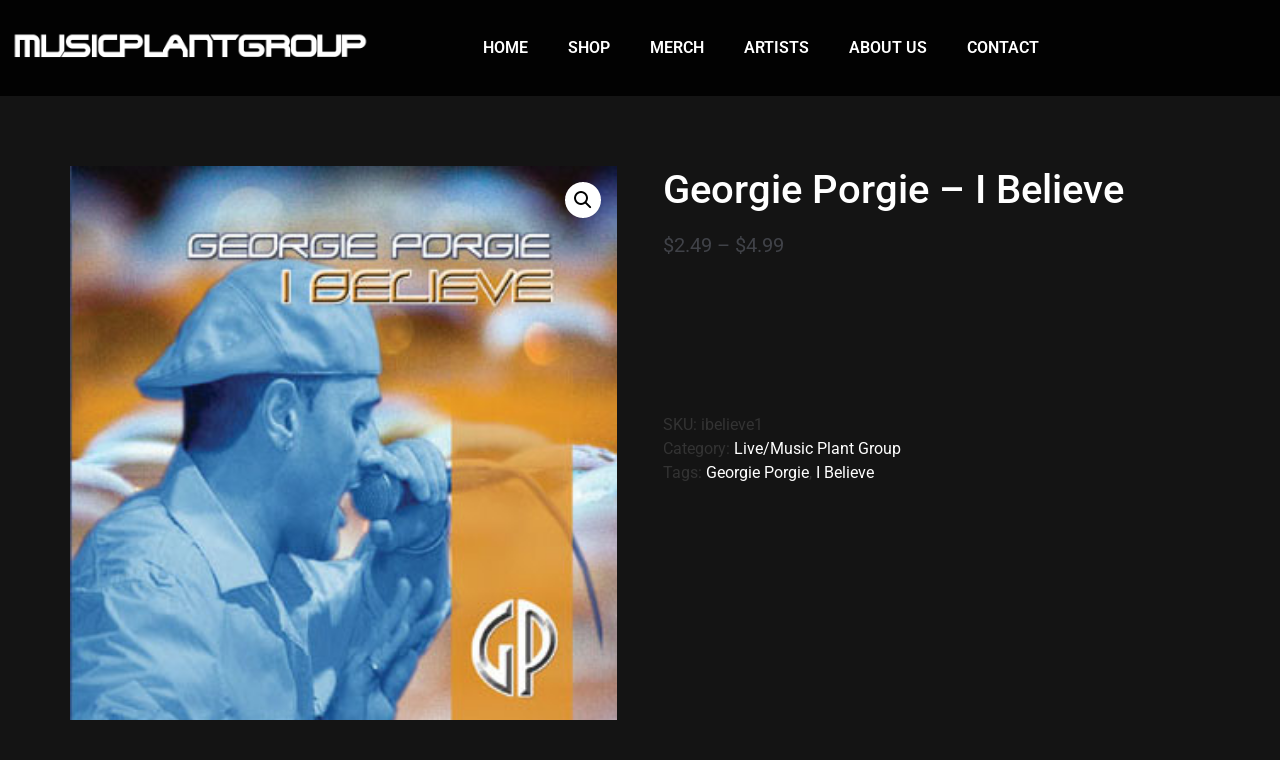

--- FILE ---
content_type: text/html; charset=UTF-8
request_url: https://www.musicplantrecords.com/product/georgie-porgie-i-believe/
body_size: 20856
content:
<!doctype html>
<html lang="en-US">
<head>
<meta charset="UTF-8">
<meta name="viewport" content="width=device-width, initial-scale=1">
<link rel="profile" href="https://gmpg.org/xfn/11">
<title>Georgie Porgie &#8211; I Believe &#8211; Music Plant Group</title>
<meta name='robots' content='max-image-preview:large' />
<style>img:is([sizes="auto" i], [sizes^="auto," i]) { contain-intrinsic-size: 3000px 1500px }</style>
<link rel="alternate" type="application/rss+xml" title="Music Plant Group &raquo; Feed" href="https://www.musicplantrecords.com/feed/" />
<link rel="alternate" type="application/rss+xml" title="Music Plant Group &raquo; Comments Feed" href="https://www.musicplantrecords.com/comments/feed/" />
<!-- <link rel='stylesheet' id='scap.flashblock-css' href='https://www.musicplantrecords.com/wp-content/plugins/compact-wp-audio-player/css/flashblock.css?ver=6dc682fc90c84005dd7cf29146abf669' media='all' /> -->
<!-- <link rel='stylesheet' id='scap.player-css' href='https://www.musicplantrecords.com/wp-content/plugins/compact-wp-audio-player/css/player.css?ver=6dc682fc90c84005dd7cf29146abf669' media='all' /> -->
<!-- <link rel='stylesheet' id='wp-block-library-css' href='https://www.musicplantrecords.com/wp-includes/css/dist/block-library/style.min.css?ver=6dc682fc90c84005dd7cf29146abf669' media='all' /> -->
<link rel="stylesheet" type="text/css" href="//www.musicplantrecords.com/wp-content/cache/wpfc-minified/2e2bvlt5/2bqcb.css" media="all"/>
<style id='global-styles-inline-css'>
:root{--wp--preset--aspect-ratio--square: 1;--wp--preset--aspect-ratio--4-3: 4/3;--wp--preset--aspect-ratio--3-4: 3/4;--wp--preset--aspect-ratio--3-2: 3/2;--wp--preset--aspect-ratio--2-3: 2/3;--wp--preset--aspect-ratio--16-9: 16/9;--wp--preset--aspect-ratio--9-16: 9/16;--wp--preset--color--black: #000000;--wp--preset--color--cyan-bluish-gray: #abb8c3;--wp--preset--color--white: #ffffff;--wp--preset--color--pale-pink: #f78da7;--wp--preset--color--vivid-red: #cf2e2e;--wp--preset--color--luminous-vivid-orange: #ff6900;--wp--preset--color--luminous-vivid-amber: #fcb900;--wp--preset--color--light-green-cyan: #7bdcb5;--wp--preset--color--vivid-green-cyan: #00d084;--wp--preset--color--pale-cyan-blue: #8ed1fc;--wp--preset--color--vivid-cyan-blue: #0693e3;--wp--preset--color--vivid-purple: #9b51e0;--wp--preset--gradient--vivid-cyan-blue-to-vivid-purple: linear-gradient(135deg,rgba(6,147,227,1) 0%,rgb(155,81,224) 100%);--wp--preset--gradient--light-green-cyan-to-vivid-green-cyan: linear-gradient(135deg,rgb(122,220,180) 0%,rgb(0,208,130) 100%);--wp--preset--gradient--luminous-vivid-amber-to-luminous-vivid-orange: linear-gradient(135deg,rgba(252,185,0,1) 0%,rgba(255,105,0,1) 100%);--wp--preset--gradient--luminous-vivid-orange-to-vivid-red: linear-gradient(135deg,rgba(255,105,0,1) 0%,rgb(207,46,46) 100%);--wp--preset--gradient--very-light-gray-to-cyan-bluish-gray: linear-gradient(135deg,rgb(238,238,238) 0%,rgb(169,184,195) 100%);--wp--preset--gradient--cool-to-warm-spectrum: linear-gradient(135deg,rgb(74,234,220) 0%,rgb(151,120,209) 20%,rgb(207,42,186) 40%,rgb(238,44,130) 60%,rgb(251,105,98) 80%,rgb(254,248,76) 100%);--wp--preset--gradient--blush-light-purple: linear-gradient(135deg,rgb(255,206,236) 0%,rgb(152,150,240) 100%);--wp--preset--gradient--blush-bordeaux: linear-gradient(135deg,rgb(254,205,165) 0%,rgb(254,45,45) 50%,rgb(107,0,62) 100%);--wp--preset--gradient--luminous-dusk: linear-gradient(135deg,rgb(255,203,112) 0%,rgb(199,81,192) 50%,rgb(65,88,208) 100%);--wp--preset--gradient--pale-ocean: linear-gradient(135deg,rgb(255,245,203) 0%,rgb(182,227,212) 50%,rgb(51,167,181) 100%);--wp--preset--gradient--electric-grass: linear-gradient(135deg,rgb(202,248,128) 0%,rgb(113,206,126) 100%);--wp--preset--gradient--midnight: linear-gradient(135deg,rgb(2,3,129) 0%,rgb(40,116,252) 100%);--wp--preset--font-size--small: 13px;--wp--preset--font-size--medium: 20px;--wp--preset--font-size--large: 36px;--wp--preset--font-size--x-large: 42px;--wp--preset--spacing--20: 0.44rem;--wp--preset--spacing--30: 0.67rem;--wp--preset--spacing--40: 1rem;--wp--preset--spacing--50: 1.5rem;--wp--preset--spacing--60: 2.25rem;--wp--preset--spacing--70: 3.38rem;--wp--preset--spacing--80: 5.06rem;--wp--preset--shadow--natural: 6px 6px 9px rgba(0, 0, 0, 0.2);--wp--preset--shadow--deep: 12px 12px 50px rgba(0, 0, 0, 0.4);--wp--preset--shadow--sharp: 6px 6px 0px rgba(0, 0, 0, 0.2);--wp--preset--shadow--outlined: 6px 6px 0px -3px rgba(255, 255, 255, 1), 6px 6px rgba(0, 0, 0, 1);--wp--preset--shadow--crisp: 6px 6px 0px rgba(0, 0, 0, 1);}:root { --wp--style--global--content-size: 800px;--wp--style--global--wide-size: 1200px; }:where(body) { margin: 0; }.wp-site-blocks > .alignleft { float: left; margin-right: 2em; }.wp-site-blocks > .alignright { float: right; margin-left: 2em; }.wp-site-blocks > .aligncenter { justify-content: center; margin-left: auto; margin-right: auto; }:where(.wp-site-blocks) > * { margin-block-start: 24px; margin-block-end: 0; }:where(.wp-site-blocks) > :first-child { margin-block-start: 0; }:where(.wp-site-blocks) > :last-child { margin-block-end: 0; }:root { --wp--style--block-gap: 24px; }:root :where(.is-layout-flow) > :first-child{margin-block-start: 0;}:root :where(.is-layout-flow) > :last-child{margin-block-end: 0;}:root :where(.is-layout-flow) > *{margin-block-start: 24px;margin-block-end: 0;}:root :where(.is-layout-constrained) > :first-child{margin-block-start: 0;}:root :where(.is-layout-constrained) > :last-child{margin-block-end: 0;}:root :where(.is-layout-constrained) > *{margin-block-start: 24px;margin-block-end: 0;}:root :where(.is-layout-flex){gap: 24px;}:root :where(.is-layout-grid){gap: 24px;}.is-layout-flow > .alignleft{float: left;margin-inline-start: 0;margin-inline-end: 2em;}.is-layout-flow > .alignright{float: right;margin-inline-start: 2em;margin-inline-end: 0;}.is-layout-flow > .aligncenter{margin-left: auto !important;margin-right: auto !important;}.is-layout-constrained > .alignleft{float: left;margin-inline-start: 0;margin-inline-end: 2em;}.is-layout-constrained > .alignright{float: right;margin-inline-start: 2em;margin-inline-end: 0;}.is-layout-constrained > .aligncenter{margin-left: auto !important;margin-right: auto !important;}.is-layout-constrained > :where(:not(.alignleft):not(.alignright):not(.alignfull)){max-width: var(--wp--style--global--content-size);margin-left: auto !important;margin-right: auto !important;}.is-layout-constrained > .alignwide{max-width: var(--wp--style--global--wide-size);}body .is-layout-flex{display: flex;}.is-layout-flex{flex-wrap: wrap;align-items: center;}.is-layout-flex > :is(*, div){margin: 0;}body .is-layout-grid{display: grid;}.is-layout-grid > :is(*, div){margin: 0;}body{padding-top: 0px;padding-right: 0px;padding-bottom: 0px;padding-left: 0px;}a:where(:not(.wp-element-button)){text-decoration: underline;}:root :where(.wp-element-button, .wp-block-button__link){background-color: #32373c;border-width: 0;color: #fff;font-family: inherit;font-size: inherit;line-height: inherit;padding: calc(0.667em + 2px) calc(1.333em + 2px);text-decoration: none;}.has-black-color{color: var(--wp--preset--color--black) !important;}.has-cyan-bluish-gray-color{color: var(--wp--preset--color--cyan-bluish-gray) !important;}.has-white-color{color: var(--wp--preset--color--white) !important;}.has-pale-pink-color{color: var(--wp--preset--color--pale-pink) !important;}.has-vivid-red-color{color: var(--wp--preset--color--vivid-red) !important;}.has-luminous-vivid-orange-color{color: var(--wp--preset--color--luminous-vivid-orange) !important;}.has-luminous-vivid-amber-color{color: var(--wp--preset--color--luminous-vivid-amber) !important;}.has-light-green-cyan-color{color: var(--wp--preset--color--light-green-cyan) !important;}.has-vivid-green-cyan-color{color: var(--wp--preset--color--vivid-green-cyan) !important;}.has-pale-cyan-blue-color{color: var(--wp--preset--color--pale-cyan-blue) !important;}.has-vivid-cyan-blue-color{color: var(--wp--preset--color--vivid-cyan-blue) !important;}.has-vivid-purple-color{color: var(--wp--preset--color--vivid-purple) !important;}.has-black-background-color{background-color: var(--wp--preset--color--black) !important;}.has-cyan-bluish-gray-background-color{background-color: var(--wp--preset--color--cyan-bluish-gray) !important;}.has-white-background-color{background-color: var(--wp--preset--color--white) !important;}.has-pale-pink-background-color{background-color: var(--wp--preset--color--pale-pink) !important;}.has-vivid-red-background-color{background-color: var(--wp--preset--color--vivid-red) !important;}.has-luminous-vivid-orange-background-color{background-color: var(--wp--preset--color--luminous-vivid-orange) !important;}.has-luminous-vivid-amber-background-color{background-color: var(--wp--preset--color--luminous-vivid-amber) !important;}.has-light-green-cyan-background-color{background-color: var(--wp--preset--color--light-green-cyan) !important;}.has-vivid-green-cyan-background-color{background-color: var(--wp--preset--color--vivid-green-cyan) !important;}.has-pale-cyan-blue-background-color{background-color: var(--wp--preset--color--pale-cyan-blue) !important;}.has-vivid-cyan-blue-background-color{background-color: var(--wp--preset--color--vivid-cyan-blue) !important;}.has-vivid-purple-background-color{background-color: var(--wp--preset--color--vivid-purple) !important;}.has-black-border-color{border-color: var(--wp--preset--color--black) !important;}.has-cyan-bluish-gray-border-color{border-color: var(--wp--preset--color--cyan-bluish-gray) !important;}.has-white-border-color{border-color: var(--wp--preset--color--white) !important;}.has-pale-pink-border-color{border-color: var(--wp--preset--color--pale-pink) !important;}.has-vivid-red-border-color{border-color: var(--wp--preset--color--vivid-red) !important;}.has-luminous-vivid-orange-border-color{border-color: var(--wp--preset--color--luminous-vivid-orange) !important;}.has-luminous-vivid-amber-border-color{border-color: var(--wp--preset--color--luminous-vivid-amber) !important;}.has-light-green-cyan-border-color{border-color: var(--wp--preset--color--light-green-cyan) !important;}.has-vivid-green-cyan-border-color{border-color: var(--wp--preset--color--vivid-green-cyan) !important;}.has-pale-cyan-blue-border-color{border-color: var(--wp--preset--color--pale-cyan-blue) !important;}.has-vivid-cyan-blue-border-color{border-color: var(--wp--preset--color--vivid-cyan-blue) !important;}.has-vivid-purple-border-color{border-color: var(--wp--preset--color--vivid-purple) !important;}.has-vivid-cyan-blue-to-vivid-purple-gradient-background{background: var(--wp--preset--gradient--vivid-cyan-blue-to-vivid-purple) !important;}.has-light-green-cyan-to-vivid-green-cyan-gradient-background{background: var(--wp--preset--gradient--light-green-cyan-to-vivid-green-cyan) !important;}.has-luminous-vivid-amber-to-luminous-vivid-orange-gradient-background{background: var(--wp--preset--gradient--luminous-vivid-amber-to-luminous-vivid-orange) !important;}.has-luminous-vivid-orange-to-vivid-red-gradient-background{background: var(--wp--preset--gradient--luminous-vivid-orange-to-vivid-red) !important;}.has-very-light-gray-to-cyan-bluish-gray-gradient-background{background: var(--wp--preset--gradient--very-light-gray-to-cyan-bluish-gray) !important;}.has-cool-to-warm-spectrum-gradient-background{background: var(--wp--preset--gradient--cool-to-warm-spectrum) !important;}.has-blush-light-purple-gradient-background{background: var(--wp--preset--gradient--blush-light-purple) !important;}.has-blush-bordeaux-gradient-background{background: var(--wp--preset--gradient--blush-bordeaux) !important;}.has-luminous-dusk-gradient-background{background: var(--wp--preset--gradient--luminous-dusk) !important;}.has-pale-ocean-gradient-background{background: var(--wp--preset--gradient--pale-ocean) !important;}.has-electric-grass-gradient-background{background: var(--wp--preset--gradient--electric-grass) !important;}.has-midnight-gradient-background{background: var(--wp--preset--gradient--midnight) !important;}.has-small-font-size{font-size: var(--wp--preset--font-size--small) !important;}.has-medium-font-size{font-size: var(--wp--preset--font-size--medium) !important;}.has-large-font-size{font-size: var(--wp--preset--font-size--large) !important;}.has-x-large-font-size{font-size: var(--wp--preset--font-size--x-large) !important;}
:root :where(.wp-block-pullquote){font-size: 1.5em;line-height: 1.6;}
</style>
<!-- <link rel='stylesheet' id='contact-form-7-css' href='https://www.musicplantrecords.com/wp-content/plugins/contact-form-7/includes/css/styles.css?ver=6.1.4' media='all' /> -->
<!-- <link rel='stylesheet' id='rs-plugin-settings-css' href='https://www.musicplantrecords.com/wp-content/plugins/revslider/public/assets/css/settings.css?ver=5.4.8.3' media='all' /> -->
<link rel="stylesheet" type="text/css" href="//www.musicplantrecords.com/wp-content/cache/wpfc-minified/d13ygy7/2bqcb.css" media="all"/>
<style id='rs-plugin-settings-inline-css'>
#rs-demo-id {}
</style>
<!-- <link rel='stylesheet' id='photoswipe-css' href='https://www.musicplantrecords.com/wp-content/plugins/woocommerce/assets/css/photoswipe/photoswipe.min.css?ver=10.3.7' media='all' /> -->
<!-- <link rel='stylesheet' id='photoswipe-default-skin-css' href='https://www.musicplantrecords.com/wp-content/plugins/woocommerce/assets/css/photoswipe/default-skin/default-skin.min.css?ver=10.3.7' media='all' /> -->
<!-- <link rel='stylesheet' id='woocommerce-layout-css' href='https://www.musicplantrecords.com/wp-content/plugins/woocommerce/assets/css/woocommerce-layout.css?ver=10.3.7' media='all' /> -->
<link rel="stylesheet" type="text/css" href="//www.musicplantrecords.com/wp-content/cache/wpfc-minified/qj0cu4f4/2bqcb.css" media="all"/>
<!-- <link rel='stylesheet' id='woocommerce-smallscreen-css' href='https://www.musicplantrecords.com/wp-content/plugins/woocommerce/assets/css/woocommerce-smallscreen.css?ver=10.3.7' media='only screen and (max-width: 768px)' /> -->
<link rel="stylesheet" type="text/css" href="//www.musicplantrecords.com/wp-content/cache/wpfc-minified/f2uiby9o/2bqcb.css" media="only screen and (max-width: 768px)"/>
<!-- <link rel='stylesheet' id='woocommerce-general-css' href='https://www.musicplantrecords.com/wp-content/plugins/woocommerce/assets/css/woocommerce.css?ver=10.3.7' media='all' /> -->
<link rel="stylesheet" type="text/css" href="//www.musicplantrecords.com/wp-content/cache/wpfc-minified/egzu1rli/2bqcb.css" media="all"/>
<style id='woocommerce-inline-inline-css'>
.woocommerce form .form-row .required { visibility: visible; }
</style>
<!-- <link rel='stylesheet' id='brands-styles-css' href='https://www.musicplantrecords.com/wp-content/plugins/woocommerce/assets/css/brands.css?ver=10.3.7' media='all' /> -->
<!-- <link rel='stylesheet' id='hello-elementor-theme-style-css' href='https://www.musicplantrecords.com/wp-content/themes/hello-elementor/assets/css/theme.css?ver=3.4.5' media='all' /> -->
<!-- <link rel='stylesheet' id='hello-elementor-child-style-css' href='https://www.musicplantrecords.com/wp-content/themes/hello-theme-child-master/style.css?ver=1.0.0' media='all' /> -->
<!-- <link rel='stylesheet' id='hello-elementor-css' href='https://www.musicplantrecords.com/wp-content/themes/hello-elementor/assets/css/reset.css?ver=3.4.5' media='all' /> -->
<!-- <link rel='stylesheet' id='hello-elementor-header-footer-css' href='https://www.musicplantrecords.com/wp-content/themes/hello-elementor/assets/css/header-footer.css?ver=3.4.5' media='all' /> -->
<!-- <link rel='stylesheet' id='elementor-frontend-css' href='https://www.musicplantrecords.com/wp-content/plugins/elementor/assets/css/frontend.min.css?ver=3.34.0' media='all' /> -->
<!-- <link rel='stylesheet' id='widget-image-css' href='https://www.musicplantrecords.com/wp-content/plugins/elementor/assets/css/widget-image.min.css?ver=3.34.0' media='all' /> -->
<!-- <link rel='stylesheet' id='widget-nav-menu-css' href='https://www.musicplantrecords.com/wp-content/plugins/elementor-pro/assets/css/widget-nav-menu.min.css?ver=3.34.0' media='all' /> -->
<!-- <link rel='stylesheet' id='widget-heading-css' href='https://www.musicplantrecords.com/wp-content/plugins/elementor/assets/css/widget-heading.min.css?ver=3.34.0' media='all' /> -->
<!-- <link rel='stylesheet' id='widget-social-icons-css' href='https://www.musicplantrecords.com/wp-content/plugins/elementor/assets/css/widget-social-icons.min.css?ver=3.34.0' media='all' /> -->
<!-- <link rel='stylesheet' id='e-apple-webkit-css' href='https://www.musicplantrecords.com/wp-content/plugins/elementor/assets/css/conditionals/apple-webkit.min.css?ver=3.34.0' media='all' /> -->
<!-- <link rel='stylesheet' id='elementor-icons-css' href='https://www.musicplantrecords.com/wp-content/plugins/elementor/assets/lib/eicons/css/elementor-icons.min.css?ver=5.45.0' media='all' /> -->
<link rel="stylesheet" type="text/css" href="//www.musicplantrecords.com/wp-content/cache/wpfc-minified/6o3ekf4r/2bqcb.css" media="all"/>
<link rel='stylesheet' id='elementor-post-7568-css' href='https://www.musicplantrecords.com/wp-content/uploads/elementor/css/post-7568.css?ver=1767148697' media='all' />
<!-- <link rel='stylesheet' id='font-awesome-5-all-css' href='https://www.musicplantrecords.com/wp-content/plugins/elementor/assets/lib/font-awesome/css/all.min.css?ver=3.34.0' media='all' /> -->
<!-- <link rel='stylesheet' id='font-awesome-4-shim-css' href='https://www.musicplantrecords.com/wp-content/plugins/elementor/assets/lib/font-awesome/css/v4-shims.min.css?ver=3.34.0' media='all' /> -->
<link rel="stylesheet" type="text/css" href="//www.musicplantrecords.com/wp-content/cache/wpfc-minified/k95g0kem/2bqcb.css" media="all"/>
<link rel='stylesheet' id='elementor-post-7899-css' href='https://www.musicplantrecords.com/wp-content/uploads/elementor/css/post-7899.css?ver=1767148697' media='all' />
<link rel='stylesheet' id='elementor-post-7930-css' href='https://www.musicplantrecords.com/wp-content/uploads/elementor/css/post-7930.css?ver=1767148697' media='all' />
<!-- <link rel='stylesheet' id='elementor-gf-local-roboto-css' href='https://www.musicplantrecords.com/wp-content/uploads/elementor/google-fonts/css/roboto.css?ver=1744251988' media='all' /> -->
<!-- <link rel='stylesheet' id='elementor-gf-local-robotoslab-css' href='https://www.musicplantrecords.com/wp-content/uploads/elementor/google-fonts/css/robotoslab.css?ver=1744251994' media='all' /> -->
<!-- <link rel='stylesheet' id='elementor-icons-shared-0-css' href='https://www.musicplantrecords.com/wp-content/plugins/elementor/assets/lib/font-awesome/css/fontawesome.min.css?ver=5.15.3' media='all' /> -->
<!-- <link rel='stylesheet' id='elementor-icons-fa-solid-css' href='https://www.musicplantrecords.com/wp-content/plugins/elementor/assets/lib/font-awesome/css/solid.min.css?ver=5.15.3' media='all' /> -->
<!-- <link rel='stylesheet' id='elementor-icons-fa-brands-css' href='https://www.musicplantrecords.com/wp-content/plugins/elementor/assets/lib/font-awesome/css/brands.min.css?ver=5.15.3' media='all' /> -->
<link rel="stylesheet" type="text/css" href="//www.musicplantrecords.com/wp-content/cache/wpfc-minified/8whf1hgo/2bqcb.css" media="all"/>
<!--n2css--><!--n2js--><script src='//www.musicplantrecords.com/wp-content/cache/wpfc-minified/g24bo0qi/2bqcb.js' type="text/javascript"></script>
<!-- <script src="https://www.musicplantrecords.com/wp-content/plugins/compact-wp-audio-player/js/soundmanager2-nodebug-jsmin.js?ver=6dc682fc90c84005dd7cf29146abf669" id="scap.soundmanager2-js"></script> -->
<!-- <script src="https://www.musicplantrecords.com/wp-includes/js/jquery/jquery.min.js?ver=3.7.1" id="jquery-core-js"></script> -->
<!-- <script src="https://www.musicplantrecords.com/wp-includes/js/jquery/jquery-migrate.min.js?ver=3.4.1" id="jquery-migrate-js"></script> -->
<!-- <script src="https://www.musicplantrecords.com/wp-content/plugins/revslider/public/assets/js/jquery.themepunch.tools.min.js?ver=5.4.8.3" id="tp-tools-js"></script> -->
<!-- <script src="https://www.musicplantrecords.com/wp-content/plugins/revslider/public/assets/js/jquery.themepunch.revolution.min.js?ver=5.4.8.3" id="revmin-js"></script> -->
<!-- <script src="https://www.musicplantrecords.com/wp-content/plugins/sticky-menu-or-anything-on-scroll/assets/js/jq-sticky-anything.min.js?ver=2.1.1" id="stickyAnythingLib-js"></script> -->
<!-- <script src="https://www.musicplantrecords.com/wp-content/plugins/woocommerce/assets/js/jquery-blockui/jquery.blockUI.min.js?ver=2.7.0-wc.10.3.7" id="wc-jquery-blockui-js" defer data-wp-strategy="defer"></script> -->
<script id="wc-add-to-cart-js-extra">
var wc_add_to_cart_params = {"ajax_url":"\/wp-admin\/admin-ajax.php","wc_ajax_url":"\/?wc-ajax=%%endpoint%%","i18n_view_cart":"View cart","cart_url":"https:\/\/www.musicplantrecords.com\/cart\/","is_cart":"","cart_redirect_after_add":"no"};
</script>
<script src='//www.musicplantrecords.com/wp-content/cache/wpfc-minified/1f78vrw7/2bqcb.js' type="text/javascript"></script>
<!-- <script src="https://www.musicplantrecords.com/wp-content/plugins/woocommerce/assets/js/frontend/add-to-cart.min.js?ver=10.3.7" id="wc-add-to-cart-js" defer data-wp-strategy="defer"></script> -->
<!-- <script src="https://www.musicplantrecords.com/wp-content/plugins/woocommerce/assets/js/zoom/jquery.zoom.min.js?ver=1.7.21-wc.10.3.7" id="wc-zoom-js" defer data-wp-strategy="defer"></script> -->
<!-- <script src="https://www.musicplantrecords.com/wp-content/plugins/woocommerce/assets/js/flexslider/jquery.flexslider.min.js?ver=2.7.2-wc.10.3.7" id="wc-flexslider-js" defer data-wp-strategy="defer"></script> -->
<!-- <script src="https://www.musicplantrecords.com/wp-content/plugins/woocommerce/assets/js/photoswipe/photoswipe.min.js?ver=4.1.1-wc.10.3.7" id="wc-photoswipe-js" defer data-wp-strategy="defer"></script> -->
<!-- <script src="https://www.musicplantrecords.com/wp-content/plugins/woocommerce/assets/js/photoswipe/photoswipe-ui-default.min.js?ver=4.1.1-wc.10.3.7" id="wc-photoswipe-ui-default-js" defer data-wp-strategy="defer"></script> -->
<script id="wc-single-product-js-extra">
var wc_single_product_params = {"i18n_required_rating_text":"Please select a rating","i18n_rating_options":["1 of 5 stars","2 of 5 stars","3 of 5 stars","4 of 5 stars","5 of 5 stars"],"i18n_product_gallery_trigger_text":"View full-screen image gallery","review_rating_required":"yes","flexslider":{"rtl":false,"animation":"slide","smoothHeight":true,"directionNav":false,"controlNav":"thumbnails","slideshow":false,"animationSpeed":500,"animationLoop":false,"allowOneSlide":false},"zoom_enabled":"1","zoom_options":[],"photoswipe_enabled":"1","photoswipe_options":{"shareEl":false,"closeOnScroll":false,"history":false,"hideAnimationDuration":0,"showAnimationDuration":0},"flexslider_enabled":"1"};
</script>
<script src='//www.musicplantrecords.com/wp-content/cache/wpfc-minified/qhf7097t/2bqcb.js' type="text/javascript"></script>
<!-- <script src="https://www.musicplantrecords.com/wp-content/plugins/woocommerce/assets/js/frontend/single-product.min.js?ver=10.3.7" id="wc-single-product-js" defer data-wp-strategy="defer"></script> -->
<!-- <script src="https://www.musicplantrecords.com/wp-content/plugins/woocommerce/assets/js/js-cookie/js.cookie.min.js?ver=2.1.4-wc.10.3.7" id="wc-js-cookie-js" defer data-wp-strategy="defer"></script> -->
<script id="woocommerce-js-extra">
var woocommerce_params = {"ajax_url":"\/wp-admin\/admin-ajax.php","wc_ajax_url":"\/?wc-ajax=%%endpoint%%","i18n_password_show":"Show password","i18n_password_hide":"Hide password"};
</script>
<script src='//www.musicplantrecords.com/wp-content/cache/wpfc-minified/dhczvss0/2bqcb.js' type="text/javascript"></script>
<!-- <script src="https://www.musicplantrecords.com/wp-content/plugins/woocommerce/assets/js/frontend/woocommerce.min.js?ver=10.3.7" id="woocommerce-js" defer data-wp-strategy="defer"></script> -->
<!-- <script src="https://www.musicplantrecords.com/wp-content/plugins/elementor/assets/lib/font-awesome/js/v4-shims.min.js?ver=3.34.0" id="font-awesome-4-shim-js"></script> -->
<link rel="https://api.w.org/" href="https://www.musicplantrecords.com/wp-json/" /><link rel="alternate" title="JSON" type="application/json" href="https://www.musicplantrecords.com/wp-json/wp/v2/product/4635" /><link rel="EditURI" type="application/rsd+xml" title="RSD" href="https://www.musicplantrecords.com/xmlrpc.php?rsd" />
<link rel="canonical" href="https://www.musicplantrecords.com/product/georgie-porgie-i-believe/" />
<link rel='shortlink' href='https://www.musicplantrecords.com/?p=4635' />
<link rel="alternate" title="oEmbed (JSON)" type="application/json+oembed" href="https://www.musicplantrecords.com/wp-json/oembed/1.0/embed?url=https%3A%2F%2Fwww.musicplantrecords.com%2Fproduct%2Fgeorgie-porgie-i-believe%2F" />
<script type="text/javascript">
(function(url){
if(/(?:Chrome\/26\.0\.1410\.63 Safari\/537\.31|WordfenceTestMonBot)/.test(navigator.userAgent)){ return; }
var addEvent = function(evt, handler) {
if (window.addEventListener) {
document.addEventListener(evt, handler, false);
} else if (window.attachEvent) {
document.attachEvent('on' + evt, handler);
}
};
var removeEvent = function(evt, handler) {
if (window.removeEventListener) {
document.removeEventListener(evt, handler, false);
} else if (window.detachEvent) {
document.detachEvent('on' + evt, handler);
}
};
var evts = 'contextmenu dblclick drag dragend dragenter dragleave dragover dragstart drop keydown keypress keyup mousedown mousemove mouseout mouseover mouseup mousewheel scroll'.split(' ');
var logHuman = function() {
if (window.wfLogHumanRan) { return; }
window.wfLogHumanRan = true;
var wfscr = document.createElement('script');
wfscr.type = 'text/javascript';
wfscr.async = true;
wfscr.src = url + '&r=' + Math.random();
(document.getElementsByTagName('head')[0]||document.getElementsByTagName('body')[0]).appendChild(wfscr);
for (var i = 0; i < evts.length; i++) {
removeEvent(evts[i], logHuman);
}
};
for (var i = 0; i < evts.length; i++) {
addEvent(evts[i], logHuman);
}
})('//www.musicplantrecords.com/?wordfence_lh=1&hid=30F1B21F72B615418DBC8B8ADD8E4DA3');
</script>	<noscript><style>.woocommerce-product-gallery{ opacity: 1 !important; }</style></noscript>
<meta name="generator" content="Elementor 3.34.0; features: additional_custom_breakpoints; settings: css_print_method-external, google_font-enabled, font_display-auto">
<style>
.e-con.e-parent:nth-of-type(n+4):not(.e-lazyloaded):not(.e-no-lazyload),
.e-con.e-parent:nth-of-type(n+4):not(.e-lazyloaded):not(.e-no-lazyload) * {
background-image: none !important;
}
@media screen and (max-height: 1024px) {
.e-con.e-parent:nth-of-type(n+3):not(.e-lazyloaded):not(.e-no-lazyload),
.e-con.e-parent:nth-of-type(n+3):not(.e-lazyloaded):not(.e-no-lazyload) * {
background-image: none !important;
}
}
@media screen and (max-height: 640px) {
.e-con.e-parent:nth-of-type(n+2):not(.e-lazyloaded):not(.e-no-lazyload),
.e-con.e-parent:nth-of-type(n+2):not(.e-lazyloaded):not(.e-no-lazyload) * {
background-image: none !important;
}
}
</style>
<meta name="generator" content="Powered by Slider Revolution 5.4.8.3 - responsive, Mobile-Friendly Slider Plugin for WordPress with comfortable drag and drop interface." />
<link rel="icon" href="https://www.musicplantrecords.com/wp-content/uploads/2020/05/cropped-MPGWEBSquare512x512-1-1-32x32.png" sizes="32x32" />
<link rel="icon" href="https://www.musicplantrecords.com/wp-content/uploads/2020/05/cropped-MPGWEBSquare512x512-1-1-192x192.png" sizes="192x192" />
<link rel="apple-touch-icon" href="https://www.musicplantrecords.com/wp-content/uploads/2020/05/cropped-MPGWEBSquare512x512-1-1-180x180.png" />
<meta name="msapplication-TileImage" content="https://www.musicplantrecords.com/wp-content/uploads/2020/05/cropped-MPGWEBSquare512x512-1-1-270x270.png" />
<script type="text/javascript">function setREVStartSize(e){									
try{ e.c=jQuery(e.c);var i=jQuery(window).width(),t=9999,r=0,n=0,l=0,f=0,s=0,h=0;
if(e.responsiveLevels&&(jQuery.each(e.responsiveLevels,function(e,f){f>i&&(t=r=f,l=e),i>f&&f>r&&(r=f,n=e)}),t>r&&(l=n)),f=e.gridheight[l]||e.gridheight[0]||e.gridheight,s=e.gridwidth[l]||e.gridwidth[0]||e.gridwidth,h=i/s,h=h>1?1:h,f=Math.round(h*f),"fullscreen"==e.sliderLayout){var u=(e.c.width(),jQuery(window).height());if(void 0!=e.fullScreenOffsetContainer){var c=e.fullScreenOffsetContainer.split(",");if (c) jQuery.each(c,function(e,i){u=jQuery(i).length>0?u-jQuery(i).outerHeight(!0):u}),e.fullScreenOffset.split("%").length>1&&void 0!=e.fullScreenOffset&&e.fullScreenOffset.length>0?u-=jQuery(window).height()*parseInt(e.fullScreenOffset,0)/100:void 0!=e.fullScreenOffset&&e.fullScreenOffset.length>0&&(u-=parseInt(e.fullScreenOffset,0))}f=u}else void 0!=e.minHeight&&f<e.minHeight&&(f=e.minHeight);e.c.closest(".rev_slider_wrapper").css({height:f})					
}catch(d){console.log("Failure at Presize of Slider:"+d)}						
};</script>
<style id="wp-custom-css">
body {background:#141414;}
.page-id-7915 {background:#000;}
.custom_header {background-color:rgba(0,0,0,0.9); z-index:99!important;}
a {color:#fff;}
a:hover {color:#fff;}
#custom_slider .elementor-column-wrap {padding:0!important;}
nav a {text-transform:uppercase;}
@media (min-width: 780px) {
.nav_top ul li a {
margin:15px 0 15px 3px;		
}
.nav_top ul li a:after {
display: block;
position: absolute;
left: 0;
bottom: -2px;
width: 0;
height: 3px;
background-color: #fff!important;
content: "";
transition: width 0.7s;
}
.hfe-menu-item:hover:after {
width: 100%;
}
}
.play_button {
text-align:center;
}
#custom_slider {overflow:hidden;}
.n2-ss-slider-2 {
transition: all 1s ease-out;
-moz-transition: all 1s ease-out;
-o-transition: all 1s ease-out;
-webkit-transition: all 1s ease-out;
}
.n2-ss-slider-2:hover {
transform: scale(1.05);
-webkit-transform: scale(1.05);
-moz-transform: scale(1.05);
-o-transform: scale(1.05);
}
.music_section img {
transition: all 0.4s ease-out;
-moz-transition: all 0.4s ease-out;
-o-transition: all 0.4s ease-out;
-webkit-transition: all 0.4s ease-out;
}
.music_section img:hover {
transform: scale(1.05);
-webkit-transform: scale(1.05);
-moz-transform: scale(1.05);
-o-transform: scale(1.05);
}
.music_section figcaption {margin-top:15px;}
.menu-1 ul li a {border-right:2px solid #fff; padding:0 14px!important;}
@media (min-width: 780px) {
#custom_slider {
margin-top:-22px;
}
}
@media (max-width: 780px) {
#custom_slider {
margin-top: 23px;
}
}
.sub-menu {background-color:rgba(255,255,255,0.7)!important;}
.sub-menu li {border:none!important;}
.sub-menu li a {color:#000;}
.sub-menu li a:hover {color:#fff;}
.sub-menu li a:hover {background-color:rgba(0,0,0,0.9);}
.elementor-90 .elementor-element.elementor-element-ee37bf8 nav.hfe-dropdown .menu-item a.hfe-menu-item {color:#000;}
.sub-menu-open .hfe-sub-menu-item:hover {color:#000!important;}
.n2-active {background:#fff!important;}
.elementor-shape-rounded .elementor-icon.elementor-social-icon {border-radius:100%!important; margin:0 20px;}
/* Artists */
.page-template-default main {padding:80px 0;}
.page-template-default .entry-title {display:none;}
.page-template-default .page-content p {color:#fff;}
.elementor-widget-image-box .elementor-image-box-content .elementor-image-box-title {color:#be0611;}
/* wocommerce */
.woocommerce nav.woocommerce-pagination ul li span.current {color:#000!important;}
.woocommerce-breadcrumb, .woocommerce-ordering {display:none;}
.woocommerce #main {padding:70px 0 80px 0;}
.archive 
.product_type_variable {display:none!important;}
.sku_wrapper, .posted_in, .tagged_as {display:block;}
.variations_form .variations {display:block; max-height:50px;} 
.product_cat-shirts .variations_form .variations {max-height:100%;}
.single_add_to_cart_button {color: #404248!important; background-color:#141414!important; border:1px solid #404248!important;}
.woocommerce td {background:#141414!important;}
.price {color:#404248!important; font-size:20px!important;}
.archive .price {text-align:center;}
.archive  .woocommerce-loop-product__title {text-align:center;}
.product_title, td {color:#fff!important;}
table td, table th {border:none!important;}
table td, table th {border-bottom:1px solid #fff!important;}
.related {clear:both;}
.related .products .product .product_type_variable {display:none;}
/* News */
#comments {display:none;}
.news_section .elementor-widget-container {
transition: all 0.4s ease-out;
-moz-transition: all 0.4s ease-out;
-o-transition: all 0.4s ease-out;
-webkit-transition: all 0.4s ease-out;
}
.news_section .elementor-widget-container:hover {
transform: scale(1.05);
-webkit-transform: scale(1.05);
-moz-transform: scale(1.05);
-o-transform: scale(1.05);
}
.news_section figcaption {margin-top:15px; color:#fff!important;}
/* Store */
.store .add_to_cart_button {display:none!important;}
.store .woocommerce-loop-product__title {text-align:center;}
.store .price {text-align:center;}
.store .product {
transition: all 0.4s ease-out;
-moz-transition: all 0.4s ease-out;
-o-transition: all 0.4s ease-out;
-webkit-transition: all 0.4s ease-out;
}
.store .product:hover {
transform: scale(1.05);
-webkit-transform: scale(1.05);
-moz-transform: scale(1.05);
-o-transform: scale(1.05);
}
/* Artists */
.artists figcaption {margin-top:20px;}
.artists .elementor-element figure {
transition: all 0.4s ease-out;
-moz-transition: all 0.4s ease-out;
-o-transition: all 0.4s ease-out;
-webkit-transition: all 0.4s ease-out;
margin-bottom:50px!important;
}
.artists .elementor-element figure:hover {
transform: scale(1.05);
-webkit-transform: scale(1.05);
-moz-transform: scale(1.05);
-o-transform: scale(1.05);
}
/* Contact */
@media (min-width: 1025px) {
.contactb h2 {font-size:3em;}
.contactb p {font-size:1.3em;}
}
.contactb textarea {height:100px;}
.contactbr .lbl {margin:17px 0 5px 0; color:#fff; font-size:18px;}
.lbl .wpcf7-submit {color:#fff; border:1px solid #fff; width:300px;}
.lbl .wpcf7-submit:hover {background:none; border:1px solid #999!important; color:#999; cursor:pointer;}
.contactb h2 {margin-bottom:45px;}
.contactbl p {margin-bottom:20px;}
@media (max-width: 1025px) {
.contactb h2 {font-size:2.5em;}
}
@media (min-width: 1025px) {
.page-id-446 .elementor-column-gap-default > .elementor-row > .elementor-column > .elementor-element-populated {padding-left:15px; padding-right:15px;}
.wpcf7-form {z-index:9; position:relative;}
}
/* Footer */
.footer_mailto .elementor-widget:not(:last-child) {line-height:0.94;}
.footer_emails  {margin-bottom:0!important; line-height:1.2;}
/* Audio Player */
button:hover {background-color:#222!important;}
button:focus {background-color:#222!important;}
@media (min-width: 1023px) {
.mejs-controls {width:250px!important;}
}
/* product cat mugs */
.product_cat-mugs .variations {display:none;}		</style>
</head>
<body class="product-template-default single single-product postid-4635 wp-custom-logo wp-embed-responsive theme-hello-elementor woocommerce woocommerce-page woocommerce-no-js hello-elementor-default elementor-default elementor-kit-7568">
<a class="skip-link screen-reader-text" href="#content">Skip to content</a>
<header data-elementor-type="header" data-elementor-id="7899" class="elementor elementor-7899 elementor-location-header" data-elementor-post-type="elementor_library">
<section class="elementor-section elementor-top-section elementor-element elementor-element-8a4db8f custom_header elementor-section-boxed elementor-section-height-default elementor-section-height-default" data-id="8a4db8f" data-element_type="section">
<div class="elementor-container elementor-column-gap-default">
<div class="elementor-column elementor-col-33 elementor-top-column elementor-element elementor-element-b3aa2bd" data-id="b3aa2bd" data-element_type="column">
<div class="elementor-widget-wrap elementor-element-populated">
<div class="elementor-element elementor-element-07d7cab elementor-widget elementor-widget-theme-site-logo elementor-widget-image" data-id="07d7cab" data-element_type="widget" data-widget_type="theme-site-logo.default">
<div class="elementor-widget-container">
<a href="https://www.musicplantrecords.com">
<img width="400" height="40" src="https://www.musicplantrecords.com/wp-content/uploads/2020/04/MPG_Logo-White.png" class="attachment-full size-full wp-image-7900" alt="" />				</a>
</div>
</div>
</div>
</div>
<div class="elementor-column elementor-col-66 elementor-top-column elementor-element elementor-element-a76199f" data-id="a76199f" data-element_type="column">
<div class="elementor-widget-wrap elementor-element-populated">
<div class="elementor-element elementor-element-6526c34 elementor-nav-menu__align-center nav_top elementor-nav-menu--dropdown-tablet elementor-nav-menu__text-align-aside elementor-nav-menu--toggle elementor-nav-menu--burger elementor-widget elementor-widget-nav-menu" data-id="6526c34" data-element_type="widget" data-settings="{&quot;layout&quot;:&quot;horizontal&quot;,&quot;submenu_icon&quot;:{&quot;value&quot;:&quot;&lt;i class=\&quot;fas fa-caret-down\&quot; aria-hidden=\&quot;true\&quot;&gt;&lt;\/i&gt;&quot;,&quot;library&quot;:&quot;fa-solid&quot;},&quot;toggle&quot;:&quot;burger&quot;}" data-widget_type="nav-menu.default">
<div class="elementor-widget-container">
<nav aria-label="Menu" class="elementor-nav-menu--main elementor-nav-menu__container elementor-nav-menu--layout-horizontal e--pointer-underline e--animation-fade">
<ul id="menu-1-6526c34" class="elementor-nav-menu"><li class="home menu-item menu-item-type-custom menu-item-object-custom menu-item-home menu-item-243"><a href="https://www.musicplantrecords.com/" class="elementor-item">Home</a></li>
<li class="menu-item menu-item-type-post_type menu-item-object-page menu-item-8024"><a href="https://www.musicplantrecords.com/store/" class="elementor-item">Shop</a></li>
<li class="menu-item menu-item-type-post_type menu-item-object-page menu-item-9304"><a href="https://www.musicplantrecords.com/merch/" class="elementor-item">Merch</a></li>
<li class="menu-item menu-item-type-post_type menu-item-object-page menu-item-6626"><a href="https://www.musicplantrecords.com/artists/" class="elementor-item">Artists</a></li>
<li class="menu-item menu-item-type-post_type menu-item-object-page menu-item-7927"><a href="https://www.musicplantrecords.com/about-us/" class="elementor-item">About us</a></li>
<li class="menu-item menu-item-type-post_type menu-item-object-page menu-item-7924"><a href="https://www.musicplantrecords.com/contact/" class="elementor-item">Contact</a></li>
</ul>			</nav>
<div class="elementor-menu-toggle" role="button" tabindex="0" aria-label="Menu Toggle" aria-expanded="false">
<i aria-hidden="true" role="presentation" class="elementor-menu-toggle__icon--open eicon-menu-bar"></i><i aria-hidden="true" role="presentation" class="elementor-menu-toggle__icon--close eicon-close"></i>		</div>
<nav class="elementor-nav-menu--dropdown elementor-nav-menu__container" aria-hidden="true">
<ul id="menu-2-6526c34" class="elementor-nav-menu"><li class="home menu-item menu-item-type-custom menu-item-object-custom menu-item-home menu-item-243"><a href="https://www.musicplantrecords.com/" class="elementor-item" tabindex="-1">Home</a></li>
<li class="menu-item menu-item-type-post_type menu-item-object-page menu-item-8024"><a href="https://www.musicplantrecords.com/store/" class="elementor-item" tabindex="-1">Shop</a></li>
<li class="menu-item menu-item-type-post_type menu-item-object-page menu-item-9304"><a href="https://www.musicplantrecords.com/merch/" class="elementor-item" tabindex="-1">Merch</a></li>
<li class="menu-item menu-item-type-post_type menu-item-object-page menu-item-6626"><a href="https://www.musicplantrecords.com/artists/" class="elementor-item" tabindex="-1">Artists</a></li>
<li class="menu-item menu-item-type-post_type menu-item-object-page menu-item-7927"><a href="https://www.musicplantrecords.com/about-us/" class="elementor-item" tabindex="-1">About us</a></li>
<li class="menu-item menu-item-type-post_type menu-item-object-page menu-item-7924"><a href="https://www.musicplantrecords.com/contact/" class="elementor-item" tabindex="-1">Contact</a></li>
</ul>			</nav>
</div>
</div>
</div>
</div>
</div>
</section>
</header>
<div id="primary" class="content-area"><main id="main" class="site-main" role="main"><nav class="woocommerce-breadcrumb" aria-label="Breadcrumb"><a href="https://www.musicplantrecords.com">Home</a>&nbsp;&#47;&nbsp;<a href="https://www.musicplantrecords.com/product-category/live-music-plant-group/">Live/Music Plant Group</a>&nbsp;&#47;&nbsp;Georgie Porgie &#8211; I Believe</nav>
<div class="woocommerce-notices-wrapper"></div><div id="product-4635" class="product type-product post-4635 status-publish first instock product_cat-live-music-plant-group product_tag-georgie-porgie product_tag-i-believe has-post-thumbnail sold-individually shipping-taxable purchasable product-type-variable">
<div class="woocommerce-product-gallery woocommerce-product-gallery--with-images woocommerce-product-gallery--columns-4 images" data-columns="4" style="opacity: 0; transition: opacity .25s ease-in-out;">
<div class="woocommerce-product-gallery__wrapper">
<div data-thumb="https://www.musicplantrecords.com/wp-content/uploads/2013/08/ibelieve_large_2-100x100.jpg" data-thumb-alt="Georgie Porgie - I Believe" data-thumb-srcset="https://www.musicplantrecords.com/wp-content/uploads/2013/08/ibelieve_large_2-100x100.jpg 100w, https://www.musicplantrecords.com/wp-content/uploads/2013/08/ibelieve_large_2-300x300.jpg 300w, https://www.musicplantrecords.com/wp-content/uploads/2013/08/ibelieve_large_2-200x200.jpg 200w, https://www.musicplantrecords.com/wp-content/uploads/2013/08/ibelieve_large_2-40x40.jpg 40w"  data-thumb-sizes="(max-width: 100px) 100vw, 100px" class="woocommerce-product-gallery__image"><a href="https://www.musicplantrecords.com/wp-content/uploads/2013/08/ibelieve_large_2.jpg"><img fetchpriority="high" width="322" height="349" src="https://www.musicplantrecords.com/wp-content/uploads/2013/08/ibelieve_large_2.jpg" class="wp-post-image" alt="Georgie Porgie - I Believe" data-caption="" data-src="https://www.musicplantrecords.com/wp-content/uploads/2013/08/ibelieve_large_2.jpg" data-large_image="https://www.musicplantrecords.com/wp-content/uploads/2013/08/ibelieve_large_2.jpg" data-large_image_width="322" data-large_image_height="349" decoding="async" srcset="https://www.musicplantrecords.com/wp-content/uploads/2013/08/ibelieve_large_2.jpg 322w, https://www.musicplantrecords.com/wp-content/uploads/2013/08/ibelieve_large_2-276x300.jpg 276w" sizes="(max-width: 322px) 100vw, 322px" /></a></div>	</div>
</div>
<div class="summary entry-summary">
<h1 class="product_title entry-title">Georgie Porgie &#8211; I Believe</h1><p class="price"><span class="woocommerce-Price-amount amount" aria-hidden="true"><bdi><span class="woocommerce-Price-currencySymbol">&#36;</span>2.49</bdi></span> <span aria-hidden="true">&ndash;</span> <span class="woocommerce-Price-amount amount" aria-hidden="true"><bdi><span class="woocommerce-Price-currencySymbol">&#36;</span>4.99</bdi></span><span class="screen-reader-text">Price range: &#36;2.49 through &#36;4.99</span></p>
<form class="variations_form cart" action="https://www.musicplantrecords.com/product/georgie-porgie-i-believe/" method="post" enctype='multipart/form-data' data-product_id="4635" data-product_variations="[{&quot;attributes&quot;:{&quot;attribute_singles-albums&quot;:&quot;1&quot;},&quot;availability_html&quot;:&quot;&quot;,&quot;backorders_allowed&quot;:false,&quot;dimensions&quot;:{&quot;length&quot;:&quot;&quot;,&quot;width&quot;:&quot;&quot;,&quot;height&quot;:&quot;&quot;},&quot;dimensions_html&quot;:&quot;N\/A&quot;,&quot;display_price&quot;:2.49,&quot;display_regular_price&quot;:2.49,&quot;image&quot;:{&quot;title&quot;:&quot;ibelieve_large_2&quot;,&quot;caption&quot;:&quot;&quot;,&quot;url&quot;:&quot;https:\/\/www.musicplantrecords.com\/wp-content\/uploads\/2013\/08\/ibelieve_large_2.jpg&quot;,&quot;alt&quot;:&quot;ibelieve_large_2&quot;,&quot;src&quot;:&quot;https:\/\/www.musicplantrecords.com\/wp-content\/uploads\/2013\/08\/ibelieve_large_2.jpg&quot;,&quot;srcset&quot;:&quot;https:\/\/www.musicplantrecords.com\/wp-content\/uploads\/2013\/08\/ibelieve_large_2.jpg 322w, https:\/\/www.musicplantrecords.com\/wp-content\/uploads\/2013\/08\/ibelieve_large_2-276x300.jpg 276w&quot;,&quot;sizes&quot;:&quot;(max-width: 322px) 100vw, 322px&quot;,&quot;full_src&quot;:&quot;https:\/\/www.musicplantrecords.com\/wp-content\/uploads\/2013\/08\/ibelieve_large_2.jpg&quot;,&quot;full_src_w&quot;:322,&quot;full_src_h&quot;:349,&quot;gallery_thumbnail_src&quot;:&quot;https:\/\/www.musicplantrecords.com\/wp-content\/uploads\/2013\/08\/ibelieve_large_2-100x100.jpg&quot;,&quot;gallery_thumbnail_src_w&quot;:100,&quot;gallery_thumbnail_src_h&quot;:100,&quot;thumb_src&quot;:&quot;https:\/\/www.musicplantrecords.com\/wp-content\/uploads\/2013\/08\/ibelieve_large_2-300x300.jpg&quot;,&quot;thumb_src_w&quot;:300,&quot;thumb_src_h&quot;:300,&quot;src_w&quot;:322,&quot;src_h&quot;:349},&quot;image_id&quot;:1199,&quot;is_downloadable&quot;:true,&quot;is_in_stock&quot;:true,&quot;is_purchasable&quot;:true,&quot;is_sold_individually&quot;:&quot;yes&quot;,&quot;is_virtual&quot;:true,&quot;max_qty&quot;:1,&quot;min_qty&quot;:1,&quot;price_html&quot;:&quot;&lt;span class=\&quot;price\&quot;&gt;&lt;span class=\&quot;woocommerce-Price-amount amount\&quot;&gt;&lt;bdi&gt;&lt;span class=\&quot;woocommerce-Price-currencySymbol\&quot;&gt;&amp;#36;&lt;\/span&gt;2.49&lt;\/bdi&gt;&lt;\/span&gt;&lt;\/span&gt;&quot;,&quot;sku&quot;:&quot;ibelieve1-1&quot;,&quot;variation_description&quot;:&quot;&lt;p&gt;Georgie&amp;#8217;s Original Radio&lt;br \/&gt;\n&lt;div class=\&quot;sc_fancy_player_container\&quot;&gt;&lt;!--[if lt IE 9]&gt;&lt;script&gt;document.createElement(&#039;audio&#039;);&lt;\/script&gt;&lt;![endif]--&gt;\n&lt;audio class=\&quot;wp-audio-shortcode\&quot; id=\&quot;audio-4635-1\&quot; preload=\&quot;none\&quot; style=\&quot;width: 100%;\&quot; controls=\&quot;controls\&quot;&gt;&lt;source type=\&quot;audio\/mpeg\&quot; src=\&quot;https:\/\/www.musicplantrecords.com\/wp-content\/uploads\/previews\/Georgie-Porgie-I-Believe-1-sample.mp3?_=1\&quot; \/&gt;&lt;a href=\&quot;https:\/\/www.musicplantrecords.com\/wp-content\/uploads\/previews\/Georgie-Porgie-I-Believe-1-sample.mp3\&quot;&gt;https:\/\/www.musicplantrecords.com\/wp-content\/uploads\/previews\/Georgie-Porgie-I-Believe-1-sample.mp3&lt;\/a&gt;&lt;\/audio&gt;&lt;\/div&gt;&lt;\/p&gt;\n&quot;,&quot;variation_id&quot;:4643,&quot;variation_is_active&quot;:true,&quot;variation_is_visible&quot;:true,&quot;weight&quot;:&quot;&quot;,&quot;weight_html&quot;:&quot;N\/A&quot;},{&quot;attributes&quot;:{&quot;attribute_singles-albums&quot;:&quot;2&quot;},&quot;availability_html&quot;:&quot;&quot;,&quot;backorders_allowed&quot;:false,&quot;dimensions&quot;:{&quot;length&quot;:&quot;&quot;,&quot;width&quot;:&quot;&quot;,&quot;height&quot;:&quot;&quot;},&quot;dimensions_html&quot;:&quot;N\/A&quot;,&quot;display_price&quot;:2.49,&quot;display_regular_price&quot;:2.49,&quot;image&quot;:{&quot;title&quot;:&quot;ibelieve_large_2&quot;,&quot;caption&quot;:&quot;&quot;,&quot;url&quot;:&quot;https:\/\/www.musicplantrecords.com\/wp-content\/uploads\/2013\/08\/ibelieve_large_2.jpg&quot;,&quot;alt&quot;:&quot;ibelieve_large_2&quot;,&quot;src&quot;:&quot;https:\/\/www.musicplantrecords.com\/wp-content\/uploads\/2013\/08\/ibelieve_large_2.jpg&quot;,&quot;srcset&quot;:&quot;https:\/\/www.musicplantrecords.com\/wp-content\/uploads\/2013\/08\/ibelieve_large_2.jpg 322w, https:\/\/www.musicplantrecords.com\/wp-content\/uploads\/2013\/08\/ibelieve_large_2-276x300.jpg 276w&quot;,&quot;sizes&quot;:&quot;(max-width: 322px) 100vw, 322px&quot;,&quot;full_src&quot;:&quot;https:\/\/www.musicplantrecords.com\/wp-content\/uploads\/2013\/08\/ibelieve_large_2.jpg&quot;,&quot;full_src_w&quot;:322,&quot;full_src_h&quot;:349,&quot;gallery_thumbnail_src&quot;:&quot;https:\/\/www.musicplantrecords.com\/wp-content\/uploads\/2013\/08\/ibelieve_large_2-100x100.jpg&quot;,&quot;gallery_thumbnail_src_w&quot;:100,&quot;gallery_thumbnail_src_h&quot;:100,&quot;thumb_src&quot;:&quot;https:\/\/www.musicplantrecords.com\/wp-content\/uploads\/2013\/08\/ibelieve_large_2-300x300.jpg&quot;,&quot;thumb_src_w&quot;:300,&quot;thumb_src_h&quot;:300,&quot;src_w&quot;:322,&quot;src_h&quot;:349},&quot;image_id&quot;:1199,&quot;is_downloadable&quot;:true,&quot;is_in_stock&quot;:true,&quot;is_purchasable&quot;:true,&quot;is_sold_individually&quot;:&quot;yes&quot;,&quot;is_virtual&quot;:true,&quot;max_qty&quot;:1,&quot;min_qty&quot;:1,&quot;price_html&quot;:&quot;&lt;span class=\&quot;price\&quot;&gt;&lt;span class=\&quot;woocommerce-Price-amount amount\&quot;&gt;&lt;bdi&gt;&lt;span class=\&quot;woocommerce-Price-currencySymbol\&quot;&gt;&amp;#36;&lt;\/span&gt;2.49&lt;\/bdi&gt;&lt;\/span&gt;&lt;\/span&gt;&quot;,&quot;sku&quot;:&quot;ibelieve1-2&quot;,&quot;variation_description&quot;:&quot;&lt;p&gt;Josh Harris&amp;#8217; Radio Mix&lt;br \/&gt;\n&lt;div class=\&quot;sc_fancy_player_container\&quot;&gt;&lt;audio class=\&quot;wp-audio-shortcode\&quot; id=\&quot;audio-4635-2\&quot; preload=\&quot;none\&quot; style=\&quot;width: 100%;\&quot; controls=\&quot;controls\&quot;&gt;&lt;source type=\&quot;audio\/mpeg\&quot; src=\&quot;https:\/\/www.musicplantrecords.com\/wp-content\/uploads\/previews\/Georgie-Porgie-I-Believe-2-sample.mp3?_=2\&quot; \/&gt;&lt;a href=\&quot;https:\/\/www.musicplantrecords.com\/wp-content\/uploads\/previews\/Georgie-Porgie-I-Believe-2-sample.mp3\&quot;&gt;https:\/\/www.musicplantrecords.com\/wp-content\/uploads\/previews\/Georgie-Porgie-I-Believe-2-sample.mp3&lt;\/a&gt;&lt;\/audio&gt;&lt;\/div&gt;&lt;\/p&gt;\n&quot;,&quot;variation_id&quot;:4644,&quot;variation_is_active&quot;:true,&quot;variation_is_visible&quot;:true,&quot;weight&quot;:&quot;&quot;,&quot;weight_html&quot;:&quot;N\/A&quot;},{&quot;attributes&quot;:{&quot;attribute_singles-albums&quot;:&quot;3&quot;},&quot;availability_html&quot;:&quot;&quot;,&quot;backorders_allowed&quot;:false,&quot;dimensions&quot;:{&quot;length&quot;:&quot;&quot;,&quot;width&quot;:&quot;&quot;,&quot;height&quot;:&quot;&quot;},&quot;dimensions_html&quot;:&quot;N\/A&quot;,&quot;display_price&quot;:2.49,&quot;display_regular_price&quot;:2.49,&quot;image&quot;:{&quot;title&quot;:&quot;ibelieve_large_2&quot;,&quot;caption&quot;:&quot;&quot;,&quot;url&quot;:&quot;https:\/\/www.musicplantrecords.com\/wp-content\/uploads\/2013\/08\/ibelieve_large_2.jpg&quot;,&quot;alt&quot;:&quot;ibelieve_large_2&quot;,&quot;src&quot;:&quot;https:\/\/www.musicplantrecords.com\/wp-content\/uploads\/2013\/08\/ibelieve_large_2.jpg&quot;,&quot;srcset&quot;:&quot;https:\/\/www.musicplantrecords.com\/wp-content\/uploads\/2013\/08\/ibelieve_large_2.jpg 322w, https:\/\/www.musicplantrecords.com\/wp-content\/uploads\/2013\/08\/ibelieve_large_2-276x300.jpg 276w&quot;,&quot;sizes&quot;:&quot;(max-width: 322px) 100vw, 322px&quot;,&quot;full_src&quot;:&quot;https:\/\/www.musicplantrecords.com\/wp-content\/uploads\/2013\/08\/ibelieve_large_2.jpg&quot;,&quot;full_src_w&quot;:322,&quot;full_src_h&quot;:349,&quot;gallery_thumbnail_src&quot;:&quot;https:\/\/www.musicplantrecords.com\/wp-content\/uploads\/2013\/08\/ibelieve_large_2-100x100.jpg&quot;,&quot;gallery_thumbnail_src_w&quot;:100,&quot;gallery_thumbnail_src_h&quot;:100,&quot;thumb_src&quot;:&quot;https:\/\/www.musicplantrecords.com\/wp-content\/uploads\/2013\/08\/ibelieve_large_2-300x300.jpg&quot;,&quot;thumb_src_w&quot;:300,&quot;thumb_src_h&quot;:300,&quot;src_w&quot;:322,&quot;src_h&quot;:349},&quot;image_id&quot;:1199,&quot;is_downloadable&quot;:true,&quot;is_in_stock&quot;:true,&quot;is_purchasable&quot;:true,&quot;is_sold_individually&quot;:&quot;yes&quot;,&quot;is_virtual&quot;:true,&quot;max_qty&quot;:1,&quot;min_qty&quot;:1,&quot;price_html&quot;:&quot;&lt;span class=\&quot;price\&quot;&gt;&lt;span class=\&quot;woocommerce-Price-amount amount\&quot;&gt;&lt;bdi&gt;&lt;span class=\&quot;woocommerce-Price-currencySymbol\&quot;&gt;&amp;#36;&lt;\/span&gt;2.49&lt;\/bdi&gt;&lt;\/span&gt;&lt;\/span&gt;&quot;,&quot;sku&quot;:&quot;ibelieve1-3&quot;,&quot;variation_description&quot;:&quot;&lt;p&gt;Jamin-G&amp;#8217;s G-licious Radio Mix&lt;br \/&gt;\n&lt;div class=\&quot;sc_fancy_player_container\&quot;&gt;&lt;audio class=\&quot;wp-audio-shortcode\&quot; id=\&quot;audio-4635-3\&quot; preload=\&quot;none\&quot; style=\&quot;width: 100%;\&quot; controls=\&quot;controls\&quot;&gt;&lt;source type=\&quot;audio\/mpeg\&quot; src=\&quot;https:\/\/www.musicplantrecords.com\/wp-content\/uploads\/previews\/Georgie-Porgie-I-Believe-3-sample.mp3?_=3\&quot; \/&gt;&lt;a href=\&quot;https:\/\/www.musicplantrecords.com\/wp-content\/uploads\/previews\/Georgie-Porgie-I-Believe-3-sample.mp3\&quot;&gt;https:\/\/www.musicplantrecords.com\/wp-content\/uploads\/previews\/Georgie-Porgie-I-Believe-3-sample.mp3&lt;\/a&gt;&lt;\/audio&gt;&lt;\/div&gt;&lt;\/p&gt;\n&quot;,&quot;variation_id&quot;:4645,&quot;variation_is_active&quot;:true,&quot;variation_is_visible&quot;:true,&quot;weight&quot;:&quot;&quot;,&quot;weight_html&quot;:&quot;N\/A&quot;},{&quot;attributes&quot;:{&quot;attribute_singles-albums&quot;:&quot;4&quot;},&quot;availability_html&quot;:&quot;&quot;,&quot;backorders_allowed&quot;:false,&quot;dimensions&quot;:{&quot;length&quot;:&quot;&quot;,&quot;width&quot;:&quot;&quot;,&quot;height&quot;:&quot;&quot;},&quot;dimensions_html&quot;:&quot;N\/A&quot;,&quot;display_price&quot;:2.49,&quot;display_regular_price&quot;:2.49,&quot;image&quot;:{&quot;title&quot;:&quot;ibelieve_large_2&quot;,&quot;caption&quot;:&quot;&quot;,&quot;url&quot;:&quot;https:\/\/www.musicplantrecords.com\/wp-content\/uploads\/2013\/08\/ibelieve_large_2.jpg&quot;,&quot;alt&quot;:&quot;ibelieve_large_2&quot;,&quot;src&quot;:&quot;https:\/\/www.musicplantrecords.com\/wp-content\/uploads\/2013\/08\/ibelieve_large_2.jpg&quot;,&quot;srcset&quot;:&quot;https:\/\/www.musicplantrecords.com\/wp-content\/uploads\/2013\/08\/ibelieve_large_2.jpg 322w, https:\/\/www.musicplantrecords.com\/wp-content\/uploads\/2013\/08\/ibelieve_large_2-276x300.jpg 276w&quot;,&quot;sizes&quot;:&quot;(max-width: 322px) 100vw, 322px&quot;,&quot;full_src&quot;:&quot;https:\/\/www.musicplantrecords.com\/wp-content\/uploads\/2013\/08\/ibelieve_large_2.jpg&quot;,&quot;full_src_w&quot;:322,&quot;full_src_h&quot;:349,&quot;gallery_thumbnail_src&quot;:&quot;https:\/\/www.musicplantrecords.com\/wp-content\/uploads\/2013\/08\/ibelieve_large_2-100x100.jpg&quot;,&quot;gallery_thumbnail_src_w&quot;:100,&quot;gallery_thumbnail_src_h&quot;:100,&quot;thumb_src&quot;:&quot;https:\/\/www.musicplantrecords.com\/wp-content\/uploads\/2013\/08\/ibelieve_large_2-300x300.jpg&quot;,&quot;thumb_src_w&quot;:300,&quot;thumb_src_h&quot;:300,&quot;src_w&quot;:322,&quot;src_h&quot;:349},&quot;image_id&quot;:1199,&quot;is_downloadable&quot;:true,&quot;is_in_stock&quot;:true,&quot;is_purchasable&quot;:true,&quot;is_sold_individually&quot;:&quot;yes&quot;,&quot;is_virtual&quot;:true,&quot;max_qty&quot;:1,&quot;min_qty&quot;:1,&quot;price_html&quot;:&quot;&lt;span class=\&quot;price\&quot;&gt;&lt;span class=\&quot;woocommerce-Price-amount amount\&quot;&gt;&lt;bdi&gt;&lt;span class=\&quot;woocommerce-Price-currencySymbol\&quot;&gt;&amp;#36;&lt;\/span&gt;2.49&lt;\/bdi&gt;&lt;\/span&gt;&lt;\/span&gt;&quot;,&quot;sku&quot;:&quot;ibelieve1-4&quot;,&quot;variation_description&quot;:&quot;&lt;p&gt;TNT&amp;#8217;s Delicious Radio Mix&lt;br \/&gt;\n&lt;div class=\&quot;sc_fancy_player_container\&quot;&gt;&lt;audio class=\&quot;wp-audio-shortcode\&quot; id=\&quot;audio-4635-4\&quot; preload=\&quot;none\&quot; style=\&quot;width: 100%;\&quot; controls=\&quot;controls\&quot;&gt;&lt;source type=\&quot;audio\/mpeg\&quot; src=\&quot;https:\/\/www.musicplantrecords.com\/wp-content\/uploads\/previews\/Georgie-Porgie-I-Believe-4-sample.mp3?_=4\&quot; \/&gt;&lt;a href=\&quot;https:\/\/www.musicplantrecords.com\/wp-content\/uploads\/previews\/Georgie-Porgie-I-Believe-4-sample.mp3\&quot;&gt;https:\/\/www.musicplantrecords.com\/wp-content\/uploads\/previews\/Georgie-Porgie-I-Believe-4-sample.mp3&lt;\/a&gt;&lt;\/audio&gt;&lt;\/div&gt;&lt;\/p&gt;\n&quot;,&quot;variation_id&quot;:4646,&quot;variation_is_active&quot;:true,&quot;variation_is_visible&quot;:true,&quot;weight&quot;:&quot;&quot;,&quot;weight_html&quot;:&quot;N\/A&quot;},{&quot;attributes&quot;:{&quot;attribute_singles-albums&quot;:&quot;5&quot;},&quot;availability_html&quot;:&quot;&quot;,&quot;backorders_allowed&quot;:false,&quot;dimensions&quot;:{&quot;length&quot;:&quot;&quot;,&quot;width&quot;:&quot;&quot;,&quot;height&quot;:&quot;&quot;},&quot;dimensions_html&quot;:&quot;N\/A&quot;,&quot;display_price&quot;:2.49,&quot;display_regular_price&quot;:2.49,&quot;image&quot;:{&quot;title&quot;:&quot;ibelieve_large_2&quot;,&quot;caption&quot;:&quot;&quot;,&quot;url&quot;:&quot;https:\/\/www.musicplantrecords.com\/wp-content\/uploads\/2013\/08\/ibelieve_large_2.jpg&quot;,&quot;alt&quot;:&quot;ibelieve_large_2&quot;,&quot;src&quot;:&quot;https:\/\/www.musicplantrecords.com\/wp-content\/uploads\/2013\/08\/ibelieve_large_2.jpg&quot;,&quot;srcset&quot;:&quot;https:\/\/www.musicplantrecords.com\/wp-content\/uploads\/2013\/08\/ibelieve_large_2.jpg 322w, https:\/\/www.musicplantrecords.com\/wp-content\/uploads\/2013\/08\/ibelieve_large_2-276x300.jpg 276w&quot;,&quot;sizes&quot;:&quot;(max-width: 322px) 100vw, 322px&quot;,&quot;full_src&quot;:&quot;https:\/\/www.musicplantrecords.com\/wp-content\/uploads\/2013\/08\/ibelieve_large_2.jpg&quot;,&quot;full_src_w&quot;:322,&quot;full_src_h&quot;:349,&quot;gallery_thumbnail_src&quot;:&quot;https:\/\/www.musicplantrecords.com\/wp-content\/uploads\/2013\/08\/ibelieve_large_2-100x100.jpg&quot;,&quot;gallery_thumbnail_src_w&quot;:100,&quot;gallery_thumbnail_src_h&quot;:100,&quot;thumb_src&quot;:&quot;https:\/\/www.musicplantrecords.com\/wp-content\/uploads\/2013\/08\/ibelieve_large_2-300x300.jpg&quot;,&quot;thumb_src_w&quot;:300,&quot;thumb_src_h&quot;:300,&quot;src_w&quot;:322,&quot;src_h&quot;:349},&quot;image_id&quot;:1199,&quot;is_downloadable&quot;:true,&quot;is_in_stock&quot;:true,&quot;is_purchasable&quot;:true,&quot;is_sold_individually&quot;:&quot;yes&quot;,&quot;is_virtual&quot;:true,&quot;max_qty&quot;:1,&quot;min_qty&quot;:1,&quot;price_html&quot;:&quot;&lt;span class=\&quot;price\&quot;&gt;&lt;span class=\&quot;woocommerce-Price-amount amount\&quot;&gt;&lt;bdi&gt;&lt;span class=\&quot;woocommerce-Price-currencySymbol\&quot;&gt;&amp;#36;&lt;\/span&gt;2.49&lt;\/bdi&gt;&lt;\/span&gt;&lt;\/span&gt;&quot;,&quot;sku&quot;:&quot;ibelieve1-5&quot;,&quot;variation_description&quot;:&quot;&lt;p&gt;Mike Cruz&amp;#8217;s Tribal Radio Mix&lt;br \/&gt;\n&lt;div class=\&quot;sc_fancy_player_container\&quot;&gt;&lt;audio class=\&quot;wp-audio-shortcode\&quot; id=\&quot;audio-4635-5\&quot; preload=\&quot;none\&quot; style=\&quot;width: 100%;\&quot; controls=\&quot;controls\&quot;&gt;&lt;source type=\&quot;audio\/mpeg\&quot; src=\&quot;https:\/\/www.musicplantrecords.com\/wp-content\/uploads\/previews\/Georgie-Porgie-I-Believe-5-sample.mp3?_=5\&quot; \/&gt;&lt;a href=\&quot;https:\/\/www.musicplantrecords.com\/wp-content\/uploads\/previews\/Georgie-Porgie-I-Believe-5-sample.mp3\&quot;&gt;https:\/\/www.musicplantrecords.com\/wp-content\/uploads\/previews\/Georgie-Porgie-I-Believe-5-sample.mp3&lt;\/a&gt;&lt;\/audio&gt;&lt;\/div&gt;&lt;\/p&gt;\n&quot;,&quot;variation_id&quot;:4647,&quot;variation_is_active&quot;:true,&quot;variation_is_visible&quot;:true,&quot;weight&quot;:&quot;&quot;,&quot;weight_html&quot;:&quot;N\/A&quot;},{&quot;attributes&quot;:{&quot;attribute_singles-albums&quot;:&quot;6&quot;},&quot;availability_html&quot;:&quot;&quot;,&quot;backorders_allowed&quot;:false,&quot;dimensions&quot;:{&quot;length&quot;:&quot;&quot;,&quot;width&quot;:&quot;&quot;,&quot;height&quot;:&quot;&quot;},&quot;dimensions_html&quot;:&quot;N\/A&quot;,&quot;display_price&quot;:2.49,&quot;display_regular_price&quot;:2.49,&quot;image&quot;:{&quot;title&quot;:&quot;ibelieve_large_2&quot;,&quot;caption&quot;:&quot;&quot;,&quot;url&quot;:&quot;https:\/\/www.musicplantrecords.com\/wp-content\/uploads\/2013\/08\/ibelieve_large_2.jpg&quot;,&quot;alt&quot;:&quot;ibelieve_large_2&quot;,&quot;src&quot;:&quot;https:\/\/www.musicplantrecords.com\/wp-content\/uploads\/2013\/08\/ibelieve_large_2.jpg&quot;,&quot;srcset&quot;:&quot;https:\/\/www.musicplantrecords.com\/wp-content\/uploads\/2013\/08\/ibelieve_large_2.jpg 322w, https:\/\/www.musicplantrecords.com\/wp-content\/uploads\/2013\/08\/ibelieve_large_2-276x300.jpg 276w&quot;,&quot;sizes&quot;:&quot;(max-width: 322px) 100vw, 322px&quot;,&quot;full_src&quot;:&quot;https:\/\/www.musicplantrecords.com\/wp-content\/uploads\/2013\/08\/ibelieve_large_2.jpg&quot;,&quot;full_src_w&quot;:322,&quot;full_src_h&quot;:349,&quot;gallery_thumbnail_src&quot;:&quot;https:\/\/www.musicplantrecords.com\/wp-content\/uploads\/2013\/08\/ibelieve_large_2-100x100.jpg&quot;,&quot;gallery_thumbnail_src_w&quot;:100,&quot;gallery_thumbnail_src_h&quot;:100,&quot;thumb_src&quot;:&quot;https:\/\/www.musicplantrecords.com\/wp-content\/uploads\/2013\/08\/ibelieve_large_2-300x300.jpg&quot;,&quot;thumb_src_w&quot;:300,&quot;thumb_src_h&quot;:300,&quot;src_w&quot;:322,&quot;src_h&quot;:349},&quot;image_id&quot;:1199,&quot;is_downloadable&quot;:true,&quot;is_in_stock&quot;:true,&quot;is_purchasable&quot;:true,&quot;is_sold_individually&quot;:&quot;yes&quot;,&quot;is_virtual&quot;:true,&quot;max_qty&quot;:1,&quot;min_qty&quot;:1,&quot;price_html&quot;:&quot;&lt;span class=\&quot;price\&quot;&gt;&lt;span class=\&quot;woocommerce-Price-amount amount\&quot;&gt;&lt;bdi&gt;&lt;span class=\&quot;woocommerce-Price-currencySymbol\&quot;&gt;&amp;#36;&lt;\/span&gt;2.49&lt;\/bdi&gt;&lt;\/span&gt;&lt;\/span&gt;&quot;,&quot;sku&quot;:&quot;ibelieve1-6&quot;,&quot;variation_description&quot;:&quot;&lt;p&gt;DTM Radio Mix&lt;br \/&gt;\n&lt;div class=\&quot;sc_fancy_player_container\&quot;&gt;&lt;audio class=\&quot;wp-audio-shortcode\&quot; id=\&quot;audio-4635-6\&quot; preload=\&quot;none\&quot; style=\&quot;width: 100%;\&quot; controls=\&quot;controls\&quot;&gt;&lt;source type=\&quot;audio\/mpeg\&quot; src=\&quot;https:\/\/www.musicplantrecords.com\/wp-content\/uploads\/previews\/Georgie-Porgie-I-Believe-6-sample.mp3?_=6\&quot; \/&gt;&lt;a href=\&quot;https:\/\/www.musicplantrecords.com\/wp-content\/uploads\/previews\/Georgie-Porgie-I-Believe-6-sample.mp3\&quot;&gt;https:\/\/www.musicplantrecords.com\/wp-content\/uploads\/previews\/Georgie-Porgie-I-Believe-6-sample.mp3&lt;\/a&gt;&lt;\/audio&gt;&lt;\/div&gt;&lt;\/p&gt;\n&quot;,&quot;variation_id&quot;:4648,&quot;variation_is_active&quot;:true,&quot;variation_is_visible&quot;:true,&quot;weight&quot;:&quot;&quot;,&quot;weight_html&quot;:&quot;N\/A&quot;},{&quot;attributes&quot;:{&quot;attribute_singles-albums&quot;:&quot;7&quot;},&quot;availability_html&quot;:&quot;&quot;,&quot;backorders_allowed&quot;:false,&quot;dimensions&quot;:{&quot;length&quot;:&quot;&quot;,&quot;width&quot;:&quot;&quot;,&quot;height&quot;:&quot;&quot;},&quot;dimensions_html&quot;:&quot;N\/A&quot;,&quot;display_price&quot;:2.49,&quot;display_regular_price&quot;:2.49,&quot;image&quot;:{&quot;title&quot;:&quot;ibelieve_large_2&quot;,&quot;caption&quot;:&quot;&quot;,&quot;url&quot;:&quot;https:\/\/www.musicplantrecords.com\/wp-content\/uploads\/2013\/08\/ibelieve_large_2.jpg&quot;,&quot;alt&quot;:&quot;ibelieve_large_2&quot;,&quot;src&quot;:&quot;https:\/\/www.musicplantrecords.com\/wp-content\/uploads\/2013\/08\/ibelieve_large_2.jpg&quot;,&quot;srcset&quot;:&quot;https:\/\/www.musicplantrecords.com\/wp-content\/uploads\/2013\/08\/ibelieve_large_2.jpg 322w, https:\/\/www.musicplantrecords.com\/wp-content\/uploads\/2013\/08\/ibelieve_large_2-276x300.jpg 276w&quot;,&quot;sizes&quot;:&quot;(max-width: 322px) 100vw, 322px&quot;,&quot;full_src&quot;:&quot;https:\/\/www.musicplantrecords.com\/wp-content\/uploads\/2013\/08\/ibelieve_large_2.jpg&quot;,&quot;full_src_w&quot;:322,&quot;full_src_h&quot;:349,&quot;gallery_thumbnail_src&quot;:&quot;https:\/\/www.musicplantrecords.com\/wp-content\/uploads\/2013\/08\/ibelieve_large_2-100x100.jpg&quot;,&quot;gallery_thumbnail_src_w&quot;:100,&quot;gallery_thumbnail_src_h&quot;:100,&quot;thumb_src&quot;:&quot;https:\/\/www.musicplantrecords.com\/wp-content\/uploads\/2013\/08\/ibelieve_large_2-300x300.jpg&quot;,&quot;thumb_src_w&quot;:300,&quot;thumb_src_h&quot;:300,&quot;src_w&quot;:322,&quot;src_h&quot;:349},&quot;image_id&quot;:1199,&quot;is_downloadable&quot;:true,&quot;is_in_stock&quot;:true,&quot;is_purchasable&quot;:true,&quot;is_sold_individually&quot;:&quot;yes&quot;,&quot;is_virtual&quot;:true,&quot;max_qty&quot;:1,&quot;min_qty&quot;:1,&quot;price_html&quot;:&quot;&lt;span class=\&quot;price\&quot;&gt;&lt;span class=\&quot;woocommerce-Price-amount amount\&quot;&gt;&lt;bdi&gt;&lt;span class=\&quot;woocommerce-Price-currencySymbol\&quot;&gt;&amp;#36;&lt;\/span&gt;2.49&lt;\/bdi&gt;&lt;\/span&gt;&lt;\/span&gt;&quot;,&quot;sku&quot;:&quot;ibelieve1-7&quot;,&quot;variation_description&quot;:&quot;&lt;p&gt;Georgie&amp;#8217;s Original Club&lt;br \/&gt;\n&lt;div class=\&quot;sc_fancy_player_container\&quot;&gt;&lt;audio class=\&quot;wp-audio-shortcode\&quot; id=\&quot;audio-4635-7\&quot; preload=\&quot;none\&quot; style=\&quot;width: 100%;\&quot; controls=\&quot;controls\&quot;&gt;&lt;source type=\&quot;audio\/mpeg\&quot; src=\&quot;https:\/\/www.musicplantrecords.com\/wp-content\/uploads\/previews\/Georgie-Porgie-I-Believe-7-sample.mp3?_=7\&quot; \/&gt;&lt;a href=\&quot;https:\/\/www.musicplantrecords.com\/wp-content\/uploads\/previews\/Georgie-Porgie-I-Believe-7-sample.mp3\&quot;&gt;https:\/\/www.musicplantrecords.com\/wp-content\/uploads\/previews\/Georgie-Porgie-I-Believe-7-sample.mp3&lt;\/a&gt;&lt;\/audio&gt;&lt;\/div&gt;&lt;\/p&gt;\n&quot;,&quot;variation_id&quot;:4649,&quot;variation_is_active&quot;:true,&quot;variation_is_visible&quot;:true,&quot;weight&quot;:&quot;&quot;,&quot;weight_html&quot;:&quot;N\/A&quot;},{&quot;attributes&quot;:{&quot;attribute_singles-albums&quot;:&quot;8&quot;},&quot;availability_html&quot;:&quot;&quot;,&quot;backorders_allowed&quot;:false,&quot;dimensions&quot;:{&quot;length&quot;:&quot;&quot;,&quot;width&quot;:&quot;&quot;,&quot;height&quot;:&quot;&quot;},&quot;dimensions_html&quot;:&quot;N\/A&quot;,&quot;display_price&quot;:2.49,&quot;display_regular_price&quot;:2.49,&quot;image&quot;:{&quot;title&quot;:&quot;ibelieve_large_2&quot;,&quot;caption&quot;:&quot;&quot;,&quot;url&quot;:&quot;https:\/\/www.musicplantrecords.com\/wp-content\/uploads\/2013\/08\/ibelieve_large_2.jpg&quot;,&quot;alt&quot;:&quot;ibelieve_large_2&quot;,&quot;src&quot;:&quot;https:\/\/www.musicplantrecords.com\/wp-content\/uploads\/2013\/08\/ibelieve_large_2.jpg&quot;,&quot;srcset&quot;:&quot;https:\/\/www.musicplantrecords.com\/wp-content\/uploads\/2013\/08\/ibelieve_large_2.jpg 322w, https:\/\/www.musicplantrecords.com\/wp-content\/uploads\/2013\/08\/ibelieve_large_2-276x300.jpg 276w&quot;,&quot;sizes&quot;:&quot;(max-width: 322px) 100vw, 322px&quot;,&quot;full_src&quot;:&quot;https:\/\/www.musicplantrecords.com\/wp-content\/uploads\/2013\/08\/ibelieve_large_2.jpg&quot;,&quot;full_src_w&quot;:322,&quot;full_src_h&quot;:349,&quot;gallery_thumbnail_src&quot;:&quot;https:\/\/www.musicplantrecords.com\/wp-content\/uploads\/2013\/08\/ibelieve_large_2-100x100.jpg&quot;,&quot;gallery_thumbnail_src_w&quot;:100,&quot;gallery_thumbnail_src_h&quot;:100,&quot;thumb_src&quot;:&quot;https:\/\/www.musicplantrecords.com\/wp-content\/uploads\/2013\/08\/ibelieve_large_2-300x300.jpg&quot;,&quot;thumb_src_w&quot;:300,&quot;thumb_src_h&quot;:300,&quot;src_w&quot;:322,&quot;src_h&quot;:349},&quot;image_id&quot;:1199,&quot;is_downloadable&quot;:true,&quot;is_in_stock&quot;:true,&quot;is_purchasable&quot;:true,&quot;is_sold_individually&quot;:&quot;yes&quot;,&quot;is_virtual&quot;:true,&quot;max_qty&quot;:1,&quot;min_qty&quot;:1,&quot;price_html&quot;:&quot;&lt;span class=\&quot;price\&quot;&gt;&lt;span class=\&quot;woocommerce-Price-amount amount\&quot;&gt;&lt;bdi&gt;&lt;span class=\&quot;woocommerce-Price-currencySymbol\&quot;&gt;&amp;#36;&lt;\/span&gt;2.49&lt;\/bdi&gt;&lt;\/span&gt;&lt;\/span&gt;&quot;,&quot;sku&quot;:&quot;ibelieve1-8&quot;,&quot;variation_description&quot;:&quot;&lt;p&gt;Josh Harris&amp;#8217; Club Mix&lt;br \/&gt;\n&lt;div class=\&quot;sc_fancy_player_container\&quot;&gt;&lt;audio class=\&quot;wp-audio-shortcode\&quot; id=\&quot;audio-4635-8\&quot; preload=\&quot;none\&quot; style=\&quot;width: 100%;\&quot; controls=\&quot;controls\&quot;&gt;&lt;source type=\&quot;audio\/mpeg\&quot; src=\&quot;https:\/\/www.musicplantrecords.com\/wp-content\/uploads\/previews\/Georgie-Porgie-I-Believe-8-sample.mp3?_=8\&quot; \/&gt;&lt;a href=\&quot;https:\/\/www.musicplantrecords.com\/wp-content\/uploads\/previews\/Georgie-Porgie-I-Believe-8-sample.mp3\&quot;&gt;https:\/\/www.musicplantrecords.com\/wp-content\/uploads\/previews\/Georgie-Porgie-I-Believe-8-sample.mp3&lt;\/a&gt;&lt;\/audio&gt;&lt;\/div&gt;&lt;\/p&gt;\n&quot;,&quot;variation_id&quot;:4650,&quot;variation_is_active&quot;:true,&quot;variation_is_visible&quot;:true,&quot;weight&quot;:&quot;&quot;,&quot;weight_html&quot;:&quot;N\/A&quot;},{&quot;attributes&quot;:{&quot;attribute_singles-albums&quot;:&quot;9&quot;},&quot;availability_html&quot;:&quot;&quot;,&quot;backorders_allowed&quot;:false,&quot;dimensions&quot;:{&quot;length&quot;:&quot;&quot;,&quot;width&quot;:&quot;&quot;,&quot;height&quot;:&quot;&quot;},&quot;dimensions_html&quot;:&quot;N\/A&quot;,&quot;display_price&quot;:2.49,&quot;display_regular_price&quot;:2.49,&quot;image&quot;:{&quot;title&quot;:&quot;ibelieve_large_2&quot;,&quot;caption&quot;:&quot;&quot;,&quot;url&quot;:&quot;https:\/\/www.musicplantrecords.com\/wp-content\/uploads\/2013\/08\/ibelieve_large_2.jpg&quot;,&quot;alt&quot;:&quot;ibelieve_large_2&quot;,&quot;src&quot;:&quot;https:\/\/www.musicplantrecords.com\/wp-content\/uploads\/2013\/08\/ibelieve_large_2.jpg&quot;,&quot;srcset&quot;:&quot;https:\/\/www.musicplantrecords.com\/wp-content\/uploads\/2013\/08\/ibelieve_large_2.jpg 322w, https:\/\/www.musicplantrecords.com\/wp-content\/uploads\/2013\/08\/ibelieve_large_2-276x300.jpg 276w&quot;,&quot;sizes&quot;:&quot;(max-width: 322px) 100vw, 322px&quot;,&quot;full_src&quot;:&quot;https:\/\/www.musicplantrecords.com\/wp-content\/uploads\/2013\/08\/ibelieve_large_2.jpg&quot;,&quot;full_src_w&quot;:322,&quot;full_src_h&quot;:349,&quot;gallery_thumbnail_src&quot;:&quot;https:\/\/www.musicplantrecords.com\/wp-content\/uploads\/2013\/08\/ibelieve_large_2-100x100.jpg&quot;,&quot;gallery_thumbnail_src_w&quot;:100,&quot;gallery_thumbnail_src_h&quot;:100,&quot;thumb_src&quot;:&quot;https:\/\/www.musicplantrecords.com\/wp-content\/uploads\/2013\/08\/ibelieve_large_2-300x300.jpg&quot;,&quot;thumb_src_w&quot;:300,&quot;thumb_src_h&quot;:300,&quot;src_w&quot;:322,&quot;src_h&quot;:349},&quot;image_id&quot;:1199,&quot;is_downloadable&quot;:true,&quot;is_in_stock&quot;:true,&quot;is_purchasable&quot;:true,&quot;is_sold_individually&quot;:&quot;yes&quot;,&quot;is_virtual&quot;:true,&quot;max_qty&quot;:1,&quot;min_qty&quot;:1,&quot;price_html&quot;:&quot;&lt;span class=\&quot;price\&quot;&gt;&lt;span class=\&quot;woocommerce-Price-amount amount\&quot;&gt;&lt;bdi&gt;&lt;span class=\&quot;woocommerce-Price-currencySymbol\&quot;&gt;&amp;#36;&lt;\/span&gt;2.49&lt;\/bdi&gt;&lt;\/span&gt;&lt;\/span&gt;&quot;,&quot;sku&quot;:&quot;ibelieve1-9&quot;,&quot;variation_description&quot;:&quot;&lt;p&gt;Jamin-G&amp;#8217;s G-licious Vox Club&lt;br \/&gt;\n&lt;div class=\&quot;sc_fancy_player_container\&quot;&gt;&lt;audio class=\&quot;wp-audio-shortcode\&quot; id=\&quot;audio-4635-9\&quot; preload=\&quot;none\&quot; style=\&quot;width: 100%;\&quot; controls=\&quot;controls\&quot;&gt;&lt;source type=\&quot;audio\/mpeg\&quot; src=\&quot;https:\/\/www.musicplantrecords.com\/wp-content\/uploads\/previews\/Georgie-Porgie-I-Believe-9-sample.mp3?_=9\&quot; \/&gt;&lt;a href=\&quot;https:\/\/www.musicplantrecords.com\/wp-content\/uploads\/previews\/Georgie-Porgie-I-Believe-9-sample.mp3\&quot;&gt;https:\/\/www.musicplantrecords.com\/wp-content\/uploads\/previews\/Georgie-Porgie-I-Believe-9-sample.mp3&lt;\/a&gt;&lt;\/audio&gt;&lt;\/div&gt;&lt;\/p&gt;\n&quot;,&quot;variation_id&quot;:4651,&quot;variation_is_active&quot;:true,&quot;variation_is_visible&quot;:true,&quot;weight&quot;:&quot;&quot;,&quot;weight_html&quot;:&quot;N\/A&quot;},{&quot;attributes&quot;:{&quot;attribute_singles-albums&quot;:&quot;10&quot;},&quot;availability_html&quot;:&quot;&quot;,&quot;backorders_allowed&quot;:false,&quot;dimensions&quot;:{&quot;length&quot;:&quot;&quot;,&quot;width&quot;:&quot;&quot;,&quot;height&quot;:&quot;&quot;},&quot;dimensions_html&quot;:&quot;N\/A&quot;,&quot;display_price&quot;:2.49,&quot;display_regular_price&quot;:2.49,&quot;image&quot;:{&quot;title&quot;:&quot;ibelieve_large_2&quot;,&quot;caption&quot;:&quot;&quot;,&quot;url&quot;:&quot;https:\/\/www.musicplantrecords.com\/wp-content\/uploads\/2013\/08\/ibelieve_large_2.jpg&quot;,&quot;alt&quot;:&quot;ibelieve_large_2&quot;,&quot;src&quot;:&quot;https:\/\/www.musicplantrecords.com\/wp-content\/uploads\/2013\/08\/ibelieve_large_2.jpg&quot;,&quot;srcset&quot;:&quot;https:\/\/www.musicplantrecords.com\/wp-content\/uploads\/2013\/08\/ibelieve_large_2.jpg 322w, https:\/\/www.musicplantrecords.com\/wp-content\/uploads\/2013\/08\/ibelieve_large_2-276x300.jpg 276w&quot;,&quot;sizes&quot;:&quot;(max-width: 322px) 100vw, 322px&quot;,&quot;full_src&quot;:&quot;https:\/\/www.musicplantrecords.com\/wp-content\/uploads\/2013\/08\/ibelieve_large_2.jpg&quot;,&quot;full_src_w&quot;:322,&quot;full_src_h&quot;:349,&quot;gallery_thumbnail_src&quot;:&quot;https:\/\/www.musicplantrecords.com\/wp-content\/uploads\/2013\/08\/ibelieve_large_2-100x100.jpg&quot;,&quot;gallery_thumbnail_src_w&quot;:100,&quot;gallery_thumbnail_src_h&quot;:100,&quot;thumb_src&quot;:&quot;https:\/\/www.musicplantrecords.com\/wp-content\/uploads\/2013\/08\/ibelieve_large_2-300x300.jpg&quot;,&quot;thumb_src_w&quot;:300,&quot;thumb_src_h&quot;:300,&quot;src_w&quot;:322,&quot;src_h&quot;:349},&quot;image_id&quot;:1199,&quot;is_downloadable&quot;:true,&quot;is_in_stock&quot;:true,&quot;is_purchasable&quot;:true,&quot;is_sold_individually&quot;:&quot;yes&quot;,&quot;is_virtual&quot;:true,&quot;max_qty&quot;:1,&quot;min_qty&quot;:1,&quot;price_html&quot;:&quot;&lt;span class=\&quot;price\&quot;&gt;&lt;span class=\&quot;woocommerce-Price-amount amount\&quot;&gt;&lt;bdi&gt;&lt;span class=\&quot;woocommerce-Price-currencySymbol\&quot;&gt;&amp;#36;&lt;\/span&gt;2.49&lt;\/bdi&gt;&lt;\/span&gt;&lt;\/span&gt;&quot;,&quot;sku&quot;:&quot;ibelieve1-10&quot;,&quot;variation_description&quot;:&quot;&lt;p&gt;TNT&amp;#8217;s Delicous Vox Mix&lt;br \/&gt;\n&lt;div class=\&quot;sc_fancy_player_container\&quot;&gt;&lt;audio class=\&quot;wp-audio-shortcode\&quot; id=\&quot;audio-4635-10\&quot; preload=\&quot;none\&quot; style=\&quot;width: 100%;\&quot; controls=\&quot;controls\&quot;&gt;&lt;source type=\&quot;audio\/mpeg\&quot; src=\&quot;https:\/\/www.musicplantrecords.com\/wp-content\/uploads\/previews\/Georgie-Porgie-I-Believe-10-sample.mp3?_=10\&quot; \/&gt;&lt;a href=\&quot;https:\/\/www.musicplantrecords.com\/wp-content\/uploads\/previews\/Georgie-Porgie-I-Believe-10-sample.mp3\&quot;&gt;https:\/\/www.musicplantrecords.com\/wp-content\/uploads\/previews\/Georgie-Porgie-I-Believe-10-sample.mp3&lt;\/a&gt;&lt;\/audio&gt;&lt;\/div&gt;&lt;\/p&gt;\n&quot;,&quot;variation_id&quot;:4652,&quot;variation_is_active&quot;:true,&quot;variation_is_visible&quot;:true,&quot;weight&quot;:&quot;&quot;,&quot;weight_html&quot;:&quot;N\/A&quot;},{&quot;attributes&quot;:{&quot;attribute_singles-albums&quot;:&quot;11&quot;},&quot;availability_html&quot;:&quot;&quot;,&quot;backorders_allowed&quot;:false,&quot;dimensions&quot;:{&quot;length&quot;:&quot;&quot;,&quot;width&quot;:&quot;&quot;,&quot;height&quot;:&quot;&quot;},&quot;dimensions_html&quot;:&quot;N\/A&quot;,&quot;display_price&quot;:2.49,&quot;display_regular_price&quot;:2.49,&quot;image&quot;:{&quot;title&quot;:&quot;ibelieve_large_2&quot;,&quot;caption&quot;:&quot;&quot;,&quot;url&quot;:&quot;https:\/\/www.musicplantrecords.com\/wp-content\/uploads\/2013\/08\/ibelieve_large_2.jpg&quot;,&quot;alt&quot;:&quot;ibelieve_large_2&quot;,&quot;src&quot;:&quot;https:\/\/www.musicplantrecords.com\/wp-content\/uploads\/2013\/08\/ibelieve_large_2.jpg&quot;,&quot;srcset&quot;:&quot;https:\/\/www.musicplantrecords.com\/wp-content\/uploads\/2013\/08\/ibelieve_large_2.jpg 322w, https:\/\/www.musicplantrecords.com\/wp-content\/uploads\/2013\/08\/ibelieve_large_2-276x300.jpg 276w&quot;,&quot;sizes&quot;:&quot;(max-width: 322px) 100vw, 322px&quot;,&quot;full_src&quot;:&quot;https:\/\/www.musicplantrecords.com\/wp-content\/uploads\/2013\/08\/ibelieve_large_2.jpg&quot;,&quot;full_src_w&quot;:322,&quot;full_src_h&quot;:349,&quot;gallery_thumbnail_src&quot;:&quot;https:\/\/www.musicplantrecords.com\/wp-content\/uploads\/2013\/08\/ibelieve_large_2-100x100.jpg&quot;,&quot;gallery_thumbnail_src_w&quot;:100,&quot;gallery_thumbnail_src_h&quot;:100,&quot;thumb_src&quot;:&quot;https:\/\/www.musicplantrecords.com\/wp-content\/uploads\/2013\/08\/ibelieve_large_2-300x300.jpg&quot;,&quot;thumb_src_w&quot;:300,&quot;thumb_src_h&quot;:300,&quot;src_w&quot;:322,&quot;src_h&quot;:349},&quot;image_id&quot;:1199,&quot;is_downloadable&quot;:true,&quot;is_in_stock&quot;:true,&quot;is_purchasable&quot;:true,&quot;is_sold_individually&quot;:&quot;yes&quot;,&quot;is_virtual&quot;:true,&quot;max_qty&quot;:1,&quot;min_qty&quot;:1,&quot;price_html&quot;:&quot;&lt;span class=\&quot;price\&quot;&gt;&lt;span class=\&quot;woocommerce-Price-amount amount\&quot;&gt;&lt;bdi&gt;&lt;span class=\&quot;woocommerce-Price-currencySymbol\&quot;&gt;&amp;#36;&lt;\/span&gt;2.49&lt;\/bdi&gt;&lt;\/span&gt;&lt;\/span&gt;&quot;,&quot;sku&quot;:&quot;ibelieve1-11&quot;,&quot;variation_description&quot;:&quot;&lt;p&gt;Mike Cruz&amp;#8217;s Tribal Vox Mix&lt;br \/&gt;\n&lt;div class=\&quot;sc_fancy_player_container\&quot;&gt;&lt;audio class=\&quot;wp-audio-shortcode\&quot; id=\&quot;audio-4635-11\&quot; preload=\&quot;none\&quot; style=\&quot;width: 100%;\&quot; controls=\&quot;controls\&quot;&gt;&lt;source type=\&quot;audio\/mpeg\&quot; src=\&quot;https:\/\/www.musicplantrecords.com\/wp-content\/uploads\/previews\/Georgie-Porgie-I-Believe-11-sample.mp3?_=11\&quot; \/&gt;&lt;a href=\&quot;https:\/\/www.musicplantrecords.com\/wp-content\/uploads\/previews\/Georgie-Porgie-I-Believe-11-sample.mp3\&quot;&gt;https:\/\/www.musicplantrecords.com\/wp-content\/uploads\/previews\/Georgie-Porgie-I-Believe-11-sample.mp3&lt;\/a&gt;&lt;\/audio&gt;&lt;\/div&gt;&lt;\/p&gt;\n&quot;,&quot;variation_id&quot;:4653,&quot;variation_is_active&quot;:true,&quot;variation_is_visible&quot;:true,&quot;weight&quot;:&quot;&quot;,&quot;weight_html&quot;:&quot;N\/A&quot;},{&quot;attributes&quot;:{&quot;attribute_singles-albums&quot;:&quot;12&quot;},&quot;availability_html&quot;:&quot;&quot;,&quot;backorders_allowed&quot;:false,&quot;dimensions&quot;:{&quot;length&quot;:&quot;&quot;,&quot;width&quot;:&quot;&quot;,&quot;height&quot;:&quot;&quot;},&quot;dimensions_html&quot;:&quot;N\/A&quot;,&quot;display_price&quot;:2.49,&quot;display_regular_price&quot;:2.49,&quot;image&quot;:{&quot;title&quot;:&quot;ibelieve_large_2&quot;,&quot;caption&quot;:&quot;&quot;,&quot;url&quot;:&quot;https:\/\/www.musicplantrecords.com\/wp-content\/uploads\/2013\/08\/ibelieve_large_2.jpg&quot;,&quot;alt&quot;:&quot;ibelieve_large_2&quot;,&quot;src&quot;:&quot;https:\/\/www.musicplantrecords.com\/wp-content\/uploads\/2013\/08\/ibelieve_large_2.jpg&quot;,&quot;srcset&quot;:&quot;https:\/\/www.musicplantrecords.com\/wp-content\/uploads\/2013\/08\/ibelieve_large_2.jpg 322w, https:\/\/www.musicplantrecords.com\/wp-content\/uploads\/2013\/08\/ibelieve_large_2-276x300.jpg 276w&quot;,&quot;sizes&quot;:&quot;(max-width: 322px) 100vw, 322px&quot;,&quot;full_src&quot;:&quot;https:\/\/www.musicplantrecords.com\/wp-content\/uploads\/2013\/08\/ibelieve_large_2.jpg&quot;,&quot;full_src_w&quot;:322,&quot;full_src_h&quot;:349,&quot;gallery_thumbnail_src&quot;:&quot;https:\/\/www.musicplantrecords.com\/wp-content\/uploads\/2013\/08\/ibelieve_large_2-100x100.jpg&quot;,&quot;gallery_thumbnail_src_w&quot;:100,&quot;gallery_thumbnail_src_h&quot;:100,&quot;thumb_src&quot;:&quot;https:\/\/www.musicplantrecords.com\/wp-content\/uploads\/2013\/08\/ibelieve_large_2-300x300.jpg&quot;,&quot;thumb_src_w&quot;:300,&quot;thumb_src_h&quot;:300,&quot;src_w&quot;:322,&quot;src_h&quot;:349},&quot;image_id&quot;:1199,&quot;is_downloadable&quot;:true,&quot;is_in_stock&quot;:true,&quot;is_purchasable&quot;:true,&quot;is_sold_individually&quot;:&quot;yes&quot;,&quot;is_virtual&quot;:true,&quot;max_qty&quot;:1,&quot;min_qty&quot;:1,&quot;price_html&quot;:&quot;&lt;span class=\&quot;price\&quot;&gt;&lt;span class=\&quot;woocommerce-Price-amount amount\&quot;&gt;&lt;bdi&gt;&lt;span class=\&quot;woocommerce-Price-currencySymbol\&quot;&gt;&amp;#36;&lt;\/span&gt;2.49&lt;\/bdi&gt;&lt;\/span&gt;&lt;\/span&gt;&quot;,&quot;sku&quot;:&quot;ibelieve1-12&quot;,&quot;variation_description&quot;:&quot;&lt;p&gt;DTM Club Mix&lt;br \/&gt;\n&lt;div class=\&quot;sc_fancy_player_container\&quot;&gt;&lt;audio class=\&quot;wp-audio-shortcode\&quot; id=\&quot;audio-4635-12\&quot; preload=\&quot;none\&quot; style=\&quot;width: 100%;\&quot; controls=\&quot;controls\&quot;&gt;&lt;source type=\&quot;audio\/mpeg\&quot; src=\&quot;https:\/\/www.musicplantrecords.com\/wp-content\/uploads\/previews\/Georgie-Porgie-I-Believe-12-sample.mp3?_=12\&quot; \/&gt;&lt;a href=\&quot;https:\/\/www.musicplantrecords.com\/wp-content\/uploads\/previews\/Georgie-Porgie-I-Believe-12-sample.mp3\&quot;&gt;https:\/\/www.musicplantrecords.com\/wp-content\/uploads\/previews\/Georgie-Porgie-I-Believe-12-sample.mp3&lt;\/a&gt;&lt;\/audio&gt;&lt;\/div&gt;&lt;\/p&gt;\n&quot;,&quot;variation_id&quot;:4654,&quot;variation_is_active&quot;:true,&quot;variation_is_visible&quot;:true,&quot;weight&quot;:&quot;&quot;,&quot;weight_html&quot;:&quot;N\/A&quot;},{&quot;attributes&quot;:{&quot;attribute_singles-albums&quot;:&quot;13&quot;},&quot;availability_html&quot;:&quot;&quot;,&quot;backorders_allowed&quot;:false,&quot;dimensions&quot;:{&quot;length&quot;:&quot;&quot;,&quot;width&quot;:&quot;&quot;,&quot;height&quot;:&quot;&quot;},&quot;dimensions_html&quot;:&quot;N\/A&quot;,&quot;display_price&quot;:4.99,&quot;display_regular_price&quot;:4.99,&quot;image&quot;:{&quot;title&quot;:&quot;ibelieve_large_2&quot;,&quot;caption&quot;:&quot;&quot;,&quot;url&quot;:&quot;https:\/\/www.musicplantrecords.com\/wp-content\/uploads\/2013\/08\/ibelieve_large_2.jpg&quot;,&quot;alt&quot;:&quot;ibelieve_large_2&quot;,&quot;src&quot;:&quot;https:\/\/www.musicplantrecords.com\/wp-content\/uploads\/2013\/08\/ibelieve_large_2.jpg&quot;,&quot;srcset&quot;:&quot;https:\/\/www.musicplantrecords.com\/wp-content\/uploads\/2013\/08\/ibelieve_large_2.jpg 322w, https:\/\/www.musicplantrecords.com\/wp-content\/uploads\/2013\/08\/ibelieve_large_2-276x300.jpg 276w&quot;,&quot;sizes&quot;:&quot;(max-width: 322px) 100vw, 322px&quot;,&quot;full_src&quot;:&quot;https:\/\/www.musicplantrecords.com\/wp-content\/uploads\/2013\/08\/ibelieve_large_2.jpg&quot;,&quot;full_src_w&quot;:322,&quot;full_src_h&quot;:349,&quot;gallery_thumbnail_src&quot;:&quot;https:\/\/www.musicplantrecords.com\/wp-content\/uploads\/2013\/08\/ibelieve_large_2-100x100.jpg&quot;,&quot;gallery_thumbnail_src_w&quot;:100,&quot;gallery_thumbnail_src_h&quot;:100,&quot;thumb_src&quot;:&quot;https:\/\/www.musicplantrecords.com\/wp-content\/uploads\/2013\/08\/ibelieve_large_2-300x300.jpg&quot;,&quot;thumb_src_w&quot;:300,&quot;thumb_src_h&quot;:300,&quot;src_w&quot;:322,&quot;src_h&quot;:349},&quot;image_id&quot;:1199,&quot;is_downloadable&quot;:true,&quot;is_in_stock&quot;:true,&quot;is_purchasable&quot;:true,&quot;is_sold_individually&quot;:&quot;yes&quot;,&quot;is_virtual&quot;:true,&quot;max_qty&quot;:1,&quot;min_qty&quot;:1,&quot;price_html&quot;:&quot;&lt;span class=\&quot;price\&quot;&gt;&lt;span class=\&quot;woocommerce-Price-amount amount\&quot;&gt;&lt;bdi&gt;&lt;span class=\&quot;woocommerce-Price-currencySymbol\&quot;&gt;&amp;#36;&lt;\/span&gt;4.99&lt;\/bdi&gt;&lt;\/span&gt;&lt;\/span&gt;&quot;,&quot;sku&quot;:&quot;ibelieve1-13&quot;,&quot;variation_description&quot;:&quot;&quot;,&quot;variation_id&quot;:4655,&quot;variation_is_active&quot;:true,&quot;variation_is_visible&quot;:true,&quot;weight&quot;:&quot;&quot;,&quot;weight_html&quot;:&quot;N\/A&quot;}]">
<table class="variations" cellspacing="0" role="presentation">
<tbody>
<tr>
<th class="label"><label for="singles-albums">Singles-Albums</label></th>
<td class="value">
<select id="singles-albums" class="" name="attribute_singles-albums" data-attribute_name="attribute_singles-albums" data-show_option_none="yes"><option value="">Choose an option</option><option value="1" >1</option><option value="2" >2</option><option value="3" >3</option><option value="4" >4</option><option value="5" >5</option><option value="6" >6</option><option value="7" >7</option><option value="8" >8</option><option value="9" >9</option><option value="10" >10</option><option value="11" >11</option><option value="12" >12</option><option value="13" >13</option></select><a class="reset_variations" href="#" aria-label="Clear options">Clear</a>						</td>
</tr>
</tbody>
</table>
<div class="reset_variations_alert screen-reader-text" role="alert" aria-live="polite" aria-relevant="all"></div>
<div class="single_variation_wrap">
<div class="woocommerce-variation single_variation" role="alert" aria-relevant="additions"></div><div class="woocommerce-variation-add-to-cart variations_button">
<div class="quantity">
<label class="screen-reader-text" for="quantity_69675e187e960">Georgie Porgie - I Believe quantity</label>
<input
type="hidden"
id="quantity_69675e187e960"
class="input-text qty text"
name="quantity"
value="1"
aria-label="Product quantity"
min="1"
max="1"
step="1"
placeholder=""
inputmode="numeric"
autocomplete="off"
/>
</div>
<button type="submit" class="single_add_to_cart_button button alt">Add to cart</button>
<input type="hidden" name="add-to-cart" value="4635" />
<input type="hidden" name="product_id" value="4635" />
<input type="hidden" name="variation_id" class="variation_id" value="0" />
</div>
</div>
</form>
<div class="product_meta">
<span class="sku_wrapper">SKU: <span class="sku">ibelieve1</span></span>
<span class="posted_in">Category: <a href="https://www.musicplantrecords.com/product-category/live-music-plant-group/" rel="tag">Live/Music Plant Group</a></span>
<span class="tagged_as">Tags: <a href="https://www.musicplantrecords.com/product-tag/georgie-porgie/" rel="tag">Georgie Porgie</a>, <a href="https://www.musicplantrecords.com/product-tag/i-believe/" rel="tag">I Believe</a></span>
</div>
</div>
<section class="related products">
<h2>Related products</h2>
<ul class="products columns-4">
<li class="product type-product post-4486 status-publish first instock product_cat-live-music-plant-group product_tag-dj-yiannis product_tag-reloaded has-post-thumbnail sold-individually shipping-taxable purchasable product-type-variable">
<a href="https://www.musicplantrecords.com/product/dj-yiannis-reloaded-320k/" class="woocommerce-LoopProduct-link woocommerce-loop-product__link"><img width="300" height="300" src="https://www.musicplantrecords.com/wp-content/uploads/2013/10/MPLV040_900-300x300.jpg" class="attachment-woocommerce_thumbnail size-woocommerce_thumbnail" alt="DJ Yiannis - Reloaded (320k)" decoding="async" srcset="https://www.musicplantrecords.com/wp-content/uploads/2013/10/MPLV040_900-300x300.jpg 300w, https://www.musicplantrecords.com/wp-content/uploads/2013/10/MPLV040_900-100x100.jpg 100w, https://www.musicplantrecords.com/wp-content/uploads/2013/10/MPLV040_900-600x600.jpg 600w, https://www.musicplantrecords.com/wp-content/uploads/2013/10/MPLV040_900-200x200.jpg 200w, https://www.musicplantrecords.com/wp-content/uploads/2013/10/MPLV040_900-40x40.jpg 40w, https://www.musicplantrecords.com/wp-content/uploads/2013/10/MPLV040_900-540x540.jpg 540w, https://www.musicplantrecords.com/wp-content/uploads/2013/10/MPLV040_900.jpg 900w" sizes="(max-width: 300px) 100vw, 300px" /><h2 class="woocommerce-loop-product__title">DJ Yiannis &#8211; Reloaded (320k)</h2>
<span class="price"><span class="woocommerce-Price-amount amount"><bdi><span class="woocommerce-Price-currencySymbol">&#36;</span>4.99</bdi></span></span>
</a><a href="https://www.musicplantrecords.com/product/dj-yiannis-reloaded-320k/" aria-describedby="woocommerce_loop_add_to_cart_link_describedby_4486" data-quantity="1" class="button product_type_variable add_to_cart_button" data-product_id="4486" data-product_sku="reloaded2" aria-label="Select options for &ldquo;DJ Yiannis - Reloaded (320k)&rdquo;" rel="nofollow">Select options</a>	<span id="woocommerce_loop_add_to_cart_link_describedby_4486" class="screen-reader-text">
This product has multiple variants. The options may be chosen on the product page	</span>
</li>
<li class="product type-product post-4397 status-publish instock product_cat-live-music-plant-group product_tag-caravan product_tag-cesar-ax has-post-thumbnail sold-individually shipping-taxable purchasable product-type-variable">
<a href="https://www.musicplantrecords.com/product/cesar-ax-caravan/" class="woocommerce-LoopProduct-link woocommerce-loop-product__link"><img loading="lazy" width="300" height="300" src="https://www.musicplantrecords.com/wp-content/uploads/2013/10/Cesar_AX_Carvan_900-300x300.jpg" class="attachment-woocommerce_thumbnail size-woocommerce_thumbnail" alt="Cesar AX - Caravan" decoding="async" srcset="https://www.musicplantrecords.com/wp-content/uploads/2013/10/Cesar_AX_Carvan_900-300x300.jpg 300w, https://www.musicplantrecords.com/wp-content/uploads/2013/10/Cesar_AX_Carvan_900-100x100.jpg 100w, https://www.musicplantrecords.com/wp-content/uploads/2013/10/Cesar_AX_Carvan_900-600x600.jpg 600w, https://www.musicplantrecords.com/wp-content/uploads/2013/10/Cesar_AX_Carvan_900-200x200.jpg 200w, https://www.musicplantrecords.com/wp-content/uploads/2013/10/Cesar_AX_Carvan_900-40x40.jpg 40w, https://www.musicplantrecords.com/wp-content/uploads/2013/10/Cesar_AX_Carvan_900-540x540.jpg 540w, https://www.musicplantrecords.com/wp-content/uploads/2013/10/Cesar_AX_Carvan_900.jpg 900w" sizes="(max-width: 300px) 100vw, 300px" /><h2 class="woocommerce-loop-product__title">Cesar AX &#8211; Caravan</h2>
<span class="price"><span class="woocommerce-Price-amount amount" aria-hidden="true"><bdi><span class="woocommerce-Price-currencySymbol">&#36;</span>2.49</bdi></span> <span aria-hidden="true">&ndash;</span> <span class="woocommerce-Price-amount amount" aria-hidden="true"><bdi><span class="woocommerce-Price-currencySymbol">&#36;</span>4.99</bdi></span><span class="screen-reader-text">Price range: &#36;2.49 through &#36;4.99</span></span>
</a><a href="https://www.musicplantrecords.com/product/cesar-ax-caravan/" aria-describedby="woocommerce_loop_add_to_cart_link_describedby_4397" data-quantity="1" class="button product_type_variable add_to_cart_button" data-product_id="4397" data-product_sku="caravan1" aria-label="Select options for &ldquo;Cesar AX - Caravan&rdquo;" rel="nofollow">Select options</a>	<span id="woocommerce_loop_add_to_cart_link_describedby_4397" class="screen-reader-text">
This product has multiple variants. The options may be chosen on the product page	</span>
</li>
<li class="product type-product post-4456 status-publish instock product_cat-live-music-plant-group product_tag-cyon-flare product_tag-everybody-everybody has-post-thumbnail sold-individually shipping-taxable purchasable product-type-variable">
<a href="https://www.musicplantrecords.com/product/cyon-flare-everybody-everybody/" class="woocommerce-LoopProduct-link woocommerce-loop-product__link"><img loading="lazy" width="218" height="231" src="https://www.musicplantrecords.com/wp-content/uploads/2008/05/images.jpeg" class="attachment-woocommerce_thumbnail size-woocommerce_thumbnail" alt="Cyon Flare - Everybody Everybody" decoding="async" /><h2 class="woocommerce-loop-product__title">Cyon Flare &#8211; Everybody Everybody</h2>
<span class="price"><span class="woocommerce-Price-amount amount" aria-hidden="true"><bdi><span class="woocommerce-Price-currencySymbol">&#36;</span>2.49</bdi></span> <span aria-hidden="true">&ndash;</span> <span class="woocommerce-Price-amount amount" aria-hidden="true"><bdi><span class="woocommerce-Price-currencySymbol">&#36;</span>4.99</bdi></span><span class="screen-reader-text">Price range: &#36;2.49 through &#36;4.99</span></span>
</a><a href="https://www.musicplantrecords.com/product/cyon-flare-everybody-everybody/" aria-describedby="woocommerce_loop_add_to_cart_link_describedby_4456" data-quantity="1" class="button product_type_variable add_to_cart_button" data-product_id="4456" data-product_sku="everybodyeverybody1" aria-label="Select options for &ldquo;Cyon Flare - Everybody Everybody&rdquo;" rel="nofollow">Select options</a>	<span id="woocommerce_loop_add_to_cart_link_describedby_4456" class="screen-reader-text">
This product has multiple variants. The options may be chosen on the product page	</span>
</li>
<li class="product type-product post-4427 status-publish last instock product_cat-live-music-plant-group product_tag-chi-love-vibe product_tag-move-that-body has-post-thumbnail sold-individually shipping-taxable purchasable product-type-variable">
<a href="https://www.musicplantrecords.com/product/chi-love-vibe-move-that-body/" class="woocommerce-LoopProduct-link woocommerce-loop-product__link"><img loading="lazy" width="300" height="300" src="https://www.musicplantrecords.com/wp-content/uploads/2013/08/439733-300x300.jpg" class="attachment-woocommerce_thumbnail size-woocommerce_thumbnail" alt="Chi-Love Vibe - Move That Body" decoding="async" srcset="https://www.musicplantrecords.com/wp-content/uploads/2013/08/439733-300x300.jpg 300w, https://www.musicplantrecords.com/wp-content/uploads/2013/08/439733-100x100.jpg 100w, https://www.musicplantrecords.com/wp-content/uploads/2013/08/439733-200x200.jpg 200w, https://www.musicplantrecords.com/wp-content/uploads/2013/08/439733-40x40.jpg 40w, https://www.musicplantrecords.com/wp-content/uploads/2013/08/439733.jpg 500w" sizes="(max-width: 300px) 100vw, 300px" /><h2 class="woocommerce-loop-product__title">Chi-Love Vibe &#8211; Move That Body</h2>
<span class="price"><span class="woocommerce-Price-amount amount" aria-hidden="true"><bdi><span class="woocommerce-Price-currencySymbol">&#36;</span>2.49</bdi></span> <span aria-hidden="true">&ndash;</span> <span class="woocommerce-Price-amount amount" aria-hidden="true"><bdi><span class="woocommerce-Price-currencySymbol">&#36;</span>4.99</bdi></span><span class="screen-reader-text">Price range: &#36;2.49 through &#36;4.99</span></span>
</a><a href="https://www.musicplantrecords.com/product/chi-love-vibe-move-that-body/" aria-describedby="woocommerce_loop_add_to_cart_link_describedby_4427" data-quantity="1" class="button product_type_variable add_to_cart_button" data-product_id="4427" data-product_sku="movethatbody1" aria-label="Select options for &ldquo;Chi-Love Vibe - Move That Body&rdquo;" rel="nofollow">Select options</a>	<span id="woocommerce_loop_add_to_cart_link_describedby_4427" class="screen-reader-text">
This product has multiple variants. The options may be chosen on the product page	</span>
</li>
</ul>
</section>
</div>
<table border="0"><tr><td>Georgie Porgie - I Believe - 1 - Georgie&#8217;s Original Radio - $2.49</td><td><br />
<div class="sc_fancy_player_container"><audio class="wp-audio-shortcode" id="audio-4635-13" preload="none" style="width: 100%;" controls="controls"><source type="audio/mpeg" src="https://www.musicplantrecords.com/wp-content/uploads/previews/Georgie-Porgie-I-Believe-1-sample.mp3?_=13" /><a href="https://www.musicplantrecords.com/wp-content/uploads/previews/Georgie-Porgie-I-Believe-1-sample.mp3">https://www.musicplantrecords.com/wp-content/uploads/previews/Georgie-Porgie-I-Believe-1-sample.mp3</a></audio></div></p>
</td><td><span style="padding-left:20px"></span></td><td width="120px"><a href="https://www.musicplantrecords.com/product/georgie-porgie-i-believe/?add-to-cart=4643">Add to cart</a></td></tr><tr><td>Georgie Porgie - I Believe - 2 - Josh Harris&#8217; Radio Mix - $2.49</td><td><br />
<div class="sc_fancy_player_container"><audio class="wp-audio-shortcode" id="audio-4635-14" preload="none" style="width: 100%;" controls="controls"><source type="audio/mpeg" src="https://www.musicplantrecords.com/wp-content/uploads/previews/Georgie-Porgie-I-Believe-2-sample.mp3?_=14" /><a href="https://www.musicplantrecords.com/wp-content/uploads/previews/Georgie-Porgie-I-Believe-2-sample.mp3">https://www.musicplantrecords.com/wp-content/uploads/previews/Georgie-Porgie-I-Believe-2-sample.mp3</a></audio></div></p>
</td><td><span style="padding-left:20px"></span></td><td width="120px"><a href="https://www.musicplantrecords.com/product/georgie-porgie-i-believe/?add-to-cart=4644">Add to cart</a></td></tr><tr><td>Georgie Porgie - I Believe - 3 - Jamin-G&#8217;s G-licious Radio Mix - $2.49</td><td><br />
<div class="sc_fancy_player_container"><audio class="wp-audio-shortcode" id="audio-4635-15" preload="none" style="width: 100%;" controls="controls"><source type="audio/mpeg" src="https://www.musicplantrecords.com/wp-content/uploads/previews/Georgie-Porgie-I-Believe-3-sample.mp3?_=15" /><a href="https://www.musicplantrecords.com/wp-content/uploads/previews/Georgie-Porgie-I-Believe-3-sample.mp3">https://www.musicplantrecords.com/wp-content/uploads/previews/Georgie-Porgie-I-Believe-3-sample.mp3</a></audio></div></p>
</td><td><span style="padding-left:20px"></span></td><td width="120px"><a href="https://www.musicplantrecords.com/product/georgie-porgie-i-believe/?add-to-cart=4645">Add to cart</a></td></tr><tr><td>Georgie Porgie - I Believe - 4 - TNT&#8217;s Delicious Radio Mix - $2.49</td><td><br />
<div class="sc_fancy_player_container"><audio class="wp-audio-shortcode" id="audio-4635-16" preload="none" style="width: 100%;" controls="controls"><source type="audio/mpeg" src="https://www.musicplantrecords.com/wp-content/uploads/previews/Georgie-Porgie-I-Believe-4-sample.mp3?_=16" /><a href="https://www.musicplantrecords.com/wp-content/uploads/previews/Georgie-Porgie-I-Believe-4-sample.mp3">https://www.musicplantrecords.com/wp-content/uploads/previews/Georgie-Porgie-I-Believe-4-sample.mp3</a></audio></div></p>
</td><td><span style="padding-left:20px"></span></td><td width="120px"><a href="https://www.musicplantrecords.com/product/georgie-porgie-i-believe/?add-to-cart=4646">Add to cart</a></td></tr><tr><td>Georgie Porgie - I Believe - 5 - Mike Cruz&#8217;s Tribal Radio Mix - $2.49</td><td><br />
<div class="sc_fancy_player_container"><audio class="wp-audio-shortcode" id="audio-4635-17" preload="none" style="width: 100%;" controls="controls"><source type="audio/mpeg" src="https://www.musicplantrecords.com/wp-content/uploads/previews/Georgie-Porgie-I-Believe-5-sample.mp3?_=17" /><a href="https://www.musicplantrecords.com/wp-content/uploads/previews/Georgie-Porgie-I-Believe-5-sample.mp3">https://www.musicplantrecords.com/wp-content/uploads/previews/Georgie-Porgie-I-Believe-5-sample.mp3</a></audio></div></p>
</td><td><span style="padding-left:20px"></span></td><td width="120px"><a href="https://www.musicplantrecords.com/product/georgie-porgie-i-believe/?add-to-cart=4647">Add to cart</a></td></tr><tr><td>Georgie Porgie - I Believe - 6 - DTM Radio Mix - $2.49</td><td><br />
<div class="sc_fancy_player_container"><audio class="wp-audio-shortcode" id="audio-4635-18" preload="none" style="width: 100%;" controls="controls"><source type="audio/mpeg" src="https://www.musicplantrecords.com/wp-content/uploads/previews/Georgie-Porgie-I-Believe-6-sample.mp3?_=18" /><a href="https://www.musicplantrecords.com/wp-content/uploads/previews/Georgie-Porgie-I-Believe-6-sample.mp3">https://www.musicplantrecords.com/wp-content/uploads/previews/Georgie-Porgie-I-Believe-6-sample.mp3</a></audio></div></p>
</td><td><span style="padding-left:20px"></span></td><td width="120px"><a href="https://www.musicplantrecords.com/product/georgie-porgie-i-believe/?add-to-cart=4648">Add to cart</a></td></tr><tr><td>Georgie Porgie - I Believe - 7 - Georgie&#8217;s Original Club - $2.49</td><td><br />
<div class="sc_fancy_player_container"><audio class="wp-audio-shortcode" id="audio-4635-19" preload="none" style="width: 100%;" controls="controls"><source type="audio/mpeg" src="https://www.musicplantrecords.com/wp-content/uploads/previews/Georgie-Porgie-I-Believe-7-sample.mp3?_=19" /><a href="https://www.musicplantrecords.com/wp-content/uploads/previews/Georgie-Porgie-I-Believe-7-sample.mp3">https://www.musicplantrecords.com/wp-content/uploads/previews/Georgie-Porgie-I-Believe-7-sample.mp3</a></audio></div></p>
</td><td><span style="padding-left:20px"></span></td><td width="120px"><a href="https://www.musicplantrecords.com/product/georgie-porgie-i-believe/?add-to-cart=4649">Add to cart</a></td></tr><tr><td>Georgie Porgie - I Believe - 8 - Josh Harris&#8217; Club Mix - $2.49</td><td><br />
<div class="sc_fancy_player_container"><audio class="wp-audio-shortcode" id="audio-4635-20" preload="none" style="width: 100%;" controls="controls"><source type="audio/mpeg" src="https://www.musicplantrecords.com/wp-content/uploads/previews/Georgie-Porgie-I-Believe-8-sample.mp3?_=20" /><a href="https://www.musicplantrecords.com/wp-content/uploads/previews/Georgie-Porgie-I-Believe-8-sample.mp3">https://www.musicplantrecords.com/wp-content/uploads/previews/Georgie-Porgie-I-Believe-8-sample.mp3</a></audio></div></p>
</td><td><span style="padding-left:20px"></span></td><td width="120px"><a href="https://www.musicplantrecords.com/product/georgie-porgie-i-believe/?add-to-cart=4650">Add to cart</a></td></tr><tr><td>Georgie Porgie - I Believe - 9 - Jamin-G&#8217;s G-licious Vox Club - $2.49</td><td><br />
<div class="sc_fancy_player_container"><audio class="wp-audio-shortcode" id="audio-4635-21" preload="none" style="width: 100%;" controls="controls"><source type="audio/mpeg" src="https://www.musicplantrecords.com/wp-content/uploads/previews/Georgie-Porgie-I-Believe-9-sample.mp3?_=21" /><a href="https://www.musicplantrecords.com/wp-content/uploads/previews/Georgie-Porgie-I-Believe-9-sample.mp3">https://www.musicplantrecords.com/wp-content/uploads/previews/Georgie-Porgie-I-Believe-9-sample.mp3</a></audio></div></p>
</td><td><span style="padding-left:20px"></span></td><td width="120px"><a href="https://www.musicplantrecords.com/product/georgie-porgie-i-believe/?add-to-cart=4651">Add to cart</a></td></tr><tr><td>Georgie Porgie - I Believe - 10 - TNT&#8217;s Delicous Vox Mix - $2.49</td><td><br />
<div class="sc_fancy_player_container"><audio class="wp-audio-shortcode" id="audio-4635-22" preload="none" style="width: 100%;" controls="controls"><source type="audio/mpeg" src="https://www.musicplantrecords.com/wp-content/uploads/previews/Georgie-Porgie-I-Believe-10-sample.mp3?_=22" /><a href="https://www.musicplantrecords.com/wp-content/uploads/previews/Georgie-Porgie-I-Believe-10-sample.mp3">https://www.musicplantrecords.com/wp-content/uploads/previews/Georgie-Porgie-I-Believe-10-sample.mp3</a></audio></div></p>
</td><td><span style="padding-left:20px"></span></td><td width="120px"><a href="https://www.musicplantrecords.com/product/georgie-porgie-i-believe/?add-to-cart=4652">Add to cart</a></td></tr><tr><td>Georgie Porgie - I Believe - 11 - Mike Cruz&#8217;s Tribal Vox Mix - $2.49</td><td><br />
<div class="sc_fancy_player_container"><audio class="wp-audio-shortcode" id="audio-4635-23" preload="none" style="width: 100%;" controls="controls"><source type="audio/mpeg" src="https://www.musicplantrecords.com/wp-content/uploads/previews/Georgie-Porgie-I-Believe-11-sample.mp3?_=23" /><a href="https://www.musicplantrecords.com/wp-content/uploads/previews/Georgie-Porgie-I-Believe-11-sample.mp3">https://www.musicplantrecords.com/wp-content/uploads/previews/Georgie-Porgie-I-Believe-11-sample.mp3</a></audio></div></p>
</td><td><span style="padding-left:20px"></span></td><td width="120px"><a href="https://www.musicplantrecords.com/product/georgie-porgie-i-believe/?add-to-cart=4653">Add to cart</a></td></tr><tr><td>Georgie Porgie - I Believe - 12 - DTM Club Mix - $2.49</td><td><br />
<div class="sc_fancy_player_container"><audio class="wp-audio-shortcode" id="audio-4635-24" preload="none" style="width: 100%;" controls="controls"><source type="audio/mpeg" src="https://www.musicplantrecords.com/wp-content/uploads/previews/Georgie-Porgie-I-Believe-12-sample.mp3?_=24" /><a href="https://www.musicplantrecords.com/wp-content/uploads/previews/Georgie-Porgie-I-Believe-12-sample.mp3">https://www.musicplantrecords.com/wp-content/uploads/previews/Georgie-Porgie-I-Believe-12-sample.mp3</a></audio></div></p>
</td><td><span style="padding-left:20px"></span></td><td width="120px"><a href="https://www.musicplantrecords.com/product/georgie-porgie-i-believe/?add-to-cart=4654">Add to cart</a></td></tr><tr><td>Georgie Porgie - I Believe - 13 -  - $4.99</td><td></td><td><span style="padding-left:20px"></span></td><td width="120px"><a href="https://www.musicplantrecords.com/product/georgie-porgie-i-believe/?add-to-cart=4655">Add to cart</a></td></tr></table><style type="text/css"> .related.products{display:none;} .woocommerce-tabs.wc-tabs-wrapper{visibility:hidden;} .variations_form.cart{visibility:hidden;} table,td{border:0;padding:0;} table br,table p{display:none;}</style>
</main></div>
		<footer data-elementor-type="footer" data-elementor-id="7930" class="elementor elementor-7930 elementor-location-footer" data-elementor-post-type="elementor_library">
<section class="elementor-section elementor-top-section elementor-element elementor-element-fd201d8 elementor-section-boxed elementor-section-height-default elementor-section-height-default" data-id="fd201d8" data-element_type="section" data-settings="{&quot;background_background&quot;:&quot;classic&quot;}">
<div class="elementor-container elementor-column-gap-default">
<div class="elementor-column elementor-col-33 elementor-top-column elementor-element elementor-element-eb53b38" data-id="eb53b38" data-element_type="column">
<div class="elementor-widget-wrap elementor-element-populated">
<div class="elementor-element elementor-element-653f140 elementor-widget elementor-widget-heading" data-id="653f140" data-element_type="widget" data-widget_type="heading.default">
<div class="elementor-widget-container">
<h3 class="elementor-heading-title elementor-size-default">Follow Us</h3>				</div>
</div>
<div class="elementor-element elementor-element-840db62 elementor-shape-circle e-grid-align-left elementor-grid-0 elementor-widget elementor-widget-social-icons" data-id="840db62" data-element_type="widget" data-widget_type="social-icons.default">
<div class="elementor-widget-container">
<div class="elementor-social-icons-wrapper elementor-grid" role="list">
<span class="elementor-grid-item" role="listitem">
<a class="elementor-icon elementor-social-icon elementor-social-icon-facebook elementor-repeater-item-225ae32" href="https://www.facebook.com/musicplantrecords" target="_blank">
<span class="elementor-screen-only">Facebook</span>
<i aria-hidden="true" class="fab fa-facebook"></i>					</a>
</span>
<span class="elementor-grid-item" role="listitem">
<a class="elementor-icon elementor-social-icon elementor-social-icon-mixcloud elementor-repeater-item-b7b23f0" href="https://www.mixcloud.com/MusicPlantRecordsMixshow" target="_blank">
<span class="elementor-screen-only">Mixcloud</span>
<i aria-hidden="true" class="fab fa-mixcloud"></i>					</a>
</span>
</div>
</div>
</div>
</div>
</div>
<div class="elementor-column elementor-col-33 elementor-top-column elementor-element elementor-element-b2b6dee" data-id="b2b6dee" data-element_type="column">
<div class="elementor-widget-wrap elementor-element-populated">
<div class="elementor-element elementor-element-4489ebd elementor-widget elementor-widget-heading" data-id="4489ebd" data-element_type="widget" data-widget_type="heading.default">
<div class="elementor-widget-container">
<h3 class="elementor-heading-title elementor-size-default">STREAM</h3>				</div>
</div>
<div class="elementor-element elementor-element-1683c47 e-grid-align-left e-grid-align-mobile-left elementor-shape-rounded elementor-grid-0 elementor-widget elementor-widget-social-icons" data-id="1683c47" data-element_type="widget" data-widget_type="social-icons.default">
<div class="elementor-widget-container">
<div class="elementor-social-icons-wrapper elementor-grid" role="list">
<span class="elementor-grid-item" role="listitem">
<a class="elementor-icon elementor-social-icon elementor-social-icon-headphones elementor-repeater-item-01f02ac" href="https://www.traxsource.com/label/1066/music-plant-group" target="_blank">
<span class="elementor-screen-only">Headphones</span>
<i aria-hidden="true" class="fas fa-headphones"></i>					</a>
</span>
<span class="elementor-grid-item" role="listitem">
<a class="elementor-icon elementor-social-icon elementor-social-icon-headphones-alt elementor-repeater-item-b45fc3f" href="https://www.beatport.com/label/music-plant-group/8453" target="_blank">
<span class="elementor-screen-only">Headphones-alt</span>
<i aria-hidden="true" class="fas fa-headphones-alt"></i>					</a>
</span>
<span class="elementor-grid-item" role="listitem">
<a class="elementor-icon elementor-social-icon elementor-social-icon-youtube elementor-repeater-item-d544128" href="https://www.youtube.com/user/MusicPlantRecords" target="_blank">
<span class="elementor-screen-only">Youtube</span>
<i aria-hidden="true" class="fab fa-youtube"></i>					</a>
</span>
<span class="elementor-grid-item" role="listitem">
<a class="elementor-icon elementor-social-icon elementor-social-icon-amazon elementor-repeater-item-2373e09" href="https://www.amazon.com/s?k=I+Am+House+%28Music+Plant+Group%29&#038;ref=nb_sb_noss" target="_blank">
<span class="elementor-screen-only">Amazon</span>
<i aria-hidden="true" class="fab fa-amazon"></i>					</a>
</span>
<span class="elementor-grid-item" role="listitem">
<a class="elementor-icon elementor-social-icon elementor-social-icon-spotify elementor-repeater-item-a58bab7" target="_blank">
<span class="elementor-screen-only">Spotify</span>
<i aria-hidden="true" class="fab fa-spotify"></i>					</a>
</span>
<span class="elementor-grid-item" role="listitem">
<a class="elementor-icon elementor-social-icon elementor-social-icon-apple elementor-repeater-item-4ea1fd3" target="_blank">
<span class="elementor-screen-only">Apple</span>
<i aria-hidden="true" class="fab fa-apple"></i>					</a>
</span>
</div>
</div>
</div>
</div>
</div>
<div class="elementor-column elementor-col-33 elementor-top-column elementor-element elementor-element-0974e05" data-id="0974e05" data-element_type="column">
<div class="elementor-widget-wrap elementor-element-populated">
<div class="elementor-element elementor-element-19b5cdb elementor-widget elementor-widget-heading" data-id="19b5cdb" data-element_type="widget" data-widget_type="heading.default">
<div class="elementor-widget-container">
<h3 class="elementor-heading-title elementor-size-default">CONTACT</h3>				</div>
</div>
<div class="elementor-element elementor-element-2a4f43a elementor-widget elementor-widget-heading" data-id="2a4f43a" data-element_type="widget" data-widget_type="heading.default">
<div class="elementor-widget-container">
<p class="elementor-heading-title elementor-size-default">Telephone:&nbsp;&nbsp; 773 279 9393</p>				</div>
</div>
<div class="elementor-element elementor-element-8810984 footer_emails elementor-widget elementor-widget-html" data-id="8810984" data-element_type="widget" data-widget_type="html.default">
<div class="elementor-widget-container">
<p style="font-size:16px; font-weight:bold; color:#fff;">Licensing:&nbsp;&nbsp;&nbsp;&nbsp;<a href="mailto:Licensing@musicplantrecords.com" style="font-size:14px; font-weight:normal;">Licensing@musicplantrecords.com</a></p>				</div>
</div>
<div class="elementor-element elementor-element-a2ce9d7 footer_emails elementor-widget elementor-widget-html" data-id="a2ce9d7" data-element_type="widget" data-widget_type="html.default">
<div class="elementor-widget-container">
<p style="font-size:16px; font-weight:bold; color:#fff;">Events:&nbsp;&nbsp;&nbsp;&nbsp;&nbsp;&nbsp;&nbsp;&nbsp; <a href="mailto:Events@musicplantrecords.com" style="font-size:14px; font-weight:normal;">Events@musicplantrecords.com</a></p>				</div>
</div>
<div class="elementor-element elementor-element-d28b34a footer_emails elementor-widget elementor-widget-html" data-id="d28b34a" data-element_type="widget" data-widget_type="html.default">
<div class="elementor-widget-container">
<p style="font-size:15px; font-weight:bold; color:#fff;">Press & PR: &nbsp;&nbsp;<a href="mailto:Press@musicplantrecords.com" style="font-size:14px; font-weight:normal;">Press@musicplantrecords.com</a></p>				</div>
</div>
<div class="elementor-element elementor-element-4272f94 footer_emails elementor-widget elementor-widget-html" data-id="4272f94" data-element_type="widget" data-widget_type="html.default">
<div class="elementor-widget-container">
<p style="font-size:16px; font-weight:bold; color:#fff;">Demos:&nbsp;&nbsp;&nbsp;&nbsp;&nbsp;&nbsp;&nbsp;&nbsp;<a href="mailto:Demos@musicplantrecords.com" style="font-size:14px; font-weight:normal;">Demos@musicplantrecords.com</a></p>				</div>
</div>
</div>
</div>
</div>
</section>
<section class="elementor-section elementor-top-section elementor-element elementor-element-698b528 elementor-section-boxed elementor-section-height-default elementor-section-height-default" data-id="698b528" data-element_type="section" data-settings="{&quot;background_background&quot;:&quot;classic&quot;}">
<div class="elementor-container elementor-column-gap-default">
<div class="elementor-column elementor-col-100 elementor-top-column elementor-element elementor-element-87357ac" data-id="87357ac" data-element_type="column">
<div class="elementor-widget-wrap elementor-element-populated">
<section class="elementor-section elementor-inner-section elementor-element elementor-element-e1ee095 elementor-section-boxed elementor-section-height-default elementor-section-height-default" data-id="e1ee095" data-element_type="section">
<div class="elementor-container elementor-column-gap-default">
<div class="elementor-column elementor-col-50 elementor-inner-column elementor-element elementor-element-36b0004" data-id="36b0004" data-element_type="column">
<div class="elementor-widget-wrap elementor-element-populated">
<div class="elementor-element elementor-element-ded6068 elementor-nav-menu__align-center elementor-nav-menu--dropdown-none menu-1 elementor-widget elementor-widget-nav-menu" data-id="ded6068" data-element_type="widget" data-settings="{&quot;layout&quot;:&quot;horizontal&quot;,&quot;submenu_icon&quot;:{&quot;value&quot;:&quot;&lt;i class=\&quot;fas fa-caret-down\&quot; aria-hidden=\&quot;true\&quot;&gt;&lt;\/i&gt;&quot;,&quot;library&quot;:&quot;fa-solid&quot;}}" data-widget_type="nav-menu.default">
<div class="elementor-widget-container">
<nav aria-label="Menu" class="elementor-nav-menu--main elementor-nav-menu__container elementor-nav-menu--layout-horizontal e--pointer-underline e--animation-fade">
<ul id="menu-1-ded6068" class="elementor-nav-menu"><li class="menu-item menu-item-type-post_type menu-item-object-page menu-item-8023"><a href="https://www.musicplantrecords.com/store/" class="elementor-item">Shop</a></li>
<li class="menu-item menu-item-type-post_type menu-item-object-page menu-item-7992"><a href="https://www.musicplantrecords.com/contact/" class="elementor-item">Contact</a></li>
<li class="menu-item menu-item-type-post_type menu-item-object-page menu-item-7991"><a href="https://www.musicplantrecords.com/privacy-policy/" class="elementor-item">PRIVACY POLICY</a></li>
<li class="menu-item menu-item-type-post_type menu-item-object-page menu-item-7990"><a href="https://www.musicplantrecords.com/terms-and-conditions/" class="elementor-item">TERMS AND CONDITIONS</a></li>
</ul>			</nav>
<nav class="elementor-nav-menu--dropdown elementor-nav-menu__container" aria-hidden="true">
<ul id="menu-2-ded6068" class="elementor-nav-menu"><li class="menu-item menu-item-type-post_type menu-item-object-page menu-item-8023"><a href="https://www.musicplantrecords.com/store/" class="elementor-item" tabindex="-1">Shop</a></li>
<li class="menu-item menu-item-type-post_type menu-item-object-page menu-item-7992"><a href="https://www.musicplantrecords.com/contact/" class="elementor-item" tabindex="-1">Contact</a></li>
<li class="menu-item menu-item-type-post_type menu-item-object-page menu-item-7991"><a href="https://www.musicplantrecords.com/privacy-policy/" class="elementor-item" tabindex="-1">PRIVACY POLICY</a></li>
<li class="menu-item menu-item-type-post_type menu-item-object-page menu-item-7990"><a href="https://www.musicplantrecords.com/terms-and-conditions/" class="elementor-item" tabindex="-1">TERMS AND CONDITIONS</a></li>
</ul>			</nav>
</div>
</div>
</div>
</div>
<div class="elementor-column elementor-col-50 elementor-inner-column elementor-element elementor-element-bb1c955" data-id="bb1c955" data-element_type="column">
<div class="elementor-widget-wrap elementor-element-populated">
<div class="elementor-element elementor-element-4f7ddb9 elementor-widget elementor-widget-heading" data-id="4f7ddb9" data-element_type="widget" data-widget_type="heading.default">
<div class="elementor-widget-container">
<p class="elementor-heading-title elementor-size-default">© MUSIC PLANT GROUP &nbsp;&nbsp;&nbsp; 2021</p>				</div>
</div>
</div>
</div>
</div>
</section>
</div>
</div>
</div>
</section>
</footer>
<!-- WP Audio player plugin v1.9.15 - https://www.tipsandtricks-hq.com/wordpress-audio-music-player-plugin-4556/ -->
<script type="text/javascript">
soundManager.useFlashBlock = true; // optional - if used, required flashblock.css
soundManager.url = 'https://www.musicplantrecords.com/wp-content/plugins/compact-wp-audio-player/swf/soundmanager2.swf';
function play_mp3(flg, ids, mp3url, volume, loops)
{
//Check the file URL parameter value
var pieces = mp3url.split("|");
if (pieces.length > 1) {//We have got an .ogg file too
mp3file = pieces[0];
oggfile = pieces[1];
//set the file URL to be an array with the mp3 and ogg file
mp3url = new Array(mp3file, oggfile);
}
soundManager.createSound({
id: 'btnplay_' + ids,
volume: volume,
url: mp3url
});
if (flg == 'play') {
stop_all_tracks();                soundManager.play('btnplay_' + ids, {
onfinish: function() {
if (loops == 'true') {
loopSound('btnplay_' + ids);
}
else {
document.getElementById('btnplay_' + ids).style.display = 'inline';
document.getElementById('btnstop_' + ids).style.display = 'none';
}
}
});
}
else if (flg == 'stop') {
//soundManager.stop('btnplay_'+ids);
soundManager.pause('btnplay_' + ids);
}
}
function show_hide(flag, ids)
{
if (flag == 'play') {
document.getElementById('btnplay_' + ids).style.display = 'none';
document.getElementById('btnstop_' + ids).style.display = 'inline';
}
else if (flag == 'stop') {
document.getElementById('btnplay_' + ids).style.display = 'inline';
document.getElementById('btnstop_' + ids).style.display = 'none';
}
}
function loopSound(soundID)
{
window.setTimeout(function() {
soundManager.play(soundID, {onfinish: function() {
loopSound(soundID);
}});
}, 1);
}
function stop_all_tracks()
{
soundManager.stopAll();
var inputs = document.getElementsByTagName("input");
for (var i = 0; i < inputs.length; i++) {
if (inputs[i].id.indexOf("btnplay_") == 0) {
inputs[i].style.display = 'inline';//Toggle the play button
}
if (inputs[i].id.indexOf("btnstop_") == 0) {
inputs[i].style.display = 'none';//Hide the stop button
}
}
}
</script>
<script type="application/ld+json">{"@context":"https:\/\/schema.org\/","@graph":[{"@context":"https:\/\/schema.org\/","@type":"BreadcrumbList","itemListElement":[{"@type":"ListItem","position":1,"item":{"name":"Home","@id":"https:\/\/www.musicplantrecords.com"}},{"@type":"ListItem","position":2,"item":{"name":"Live\/Music Plant Group","@id":"https:\/\/www.musicplantrecords.com\/product-category\/live-music-plant-group\/"}},{"@type":"ListItem","position":3,"item":{"name":"Georgie Porgie &amp;#8211; I Believe","@id":"https:\/\/www.musicplantrecords.com\/product\/georgie-porgie-i-believe\/"}}]},{"@context":"https:\/\/schema.org\/","@type":"Product","@id":"https:\/\/www.musicplantrecords.com\/product\/georgie-porgie-i-believe\/#product","name":"Georgie Porgie - I Believe","url":"https:\/\/www.musicplantrecords.com\/product\/georgie-porgie-i-believe\/","description":"","image":"https:\/\/www.musicplantrecords.com\/wp-content\/uploads\/2013\/08\/ibelieve_large_2.jpg","sku":"ibelieve1","offers":[{"@type":"AggregateOffer","lowPrice":"2.49","highPrice":"4.99","offerCount":13,"priceValidUntil":"2027-12-31","availability":"https:\/\/schema.org\/InStock","url":"https:\/\/www.musicplantrecords.com\/product\/georgie-porgie-i-believe\/","seller":{"@type":"Organization","name":"Music Plant Group","url":"https:\/\/www.musicplantrecords.com"},"priceCurrency":"USD"}]}]}</script>
<script>
document.addEventListener("DOMContentLoaded", function () {
if (window.location.href.includes('order-received') && !window.location.href.includes('reloaded')) {
setTimeout(() => {
window.location.href = window.location.href + '&reloaded=1';
}, 3000); // reload after 3 seconds
}
});
</script>
<script>
const lazyloadRunObserver = () => {
const lazyloadBackgrounds = document.querySelectorAll( `.e-con.e-parent:not(.e-lazyloaded)` );
const lazyloadBackgroundObserver = new IntersectionObserver( ( entries ) => {
entries.forEach( ( entry ) => {
if ( entry.isIntersecting ) {
let lazyloadBackground = entry.target;
if( lazyloadBackground ) {
lazyloadBackground.classList.add( 'e-lazyloaded' );
}
lazyloadBackgroundObserver.unobserve( entry.target );
}
});
}, { rootMargin: '200px 0px 200px 0px' } );
lazyloadBackgrounds.forEach( ( lazyloadBackground ) => {
lazyloadBackgroundObserver.observe( lazyloadBackground );
} );
};
const events = [
'DOMContentLoaded',
'elementor/lazyload/observe',
];
events.forEach( ( event ) => {
document.addEventListener( event, lazyloadRunObserver );
} );
</script>
<div id="photoswipe-fullscreen-dialog" class="pswp" tabindex="-1" role="dialog" aria-modal="true" aria-hidden="true" aria-label="Full screen image">
<div class="pswp__bg"></div>
<div class="pswp__scroll-wrap">
<div class="pswp__container">
<div class="pswp__item"></div>
<div class="pswp__item"></div>
<div class="pswp__item"></div>
</div>
<div class="pswp__ui pswp__ui--hidden">
<div class="pswp__top-bar">
<div class="pswp__counter"></div>
<button class="pswp__button pswp__button--zoom" aria-label="Zoom in/out"></button>
<button class="pswp__button pswp__button--fs" aria-label="Toggle fullscreen"></button>
<button class="pswp__button pswp__button--share" aria-label="Share"></button>
<button class="pswp__button pswp__button--close" aria-label="Close (Esc)"></button>
<div class="pswp__preloader">
<div class="pswp__preloader__icn">
<div class="pswp__preloader__cut">
<div class="pswp__preloader__donut"></div>
</div>
</div>
</div>
</div>
<div class="pswp__share-modal pswp__share-modal--hidden pswp__single-tap">
<div class="pswp__share-tooltip"></div>
</div>
<button class="pswp__button pswp__button--arrow--left" aria-label="Previous (arrow left)"></button>
<button class="pswp__button pswp__button--arrow--right" aria-label="Next (arrow right)"></button>
<div class="pswp__caption">
<div class="pswp__caption__center"></div>
</div>
</div>
</div>
</div>
<script>
(function () {
var c = document.body.className;
c = c.replace(/woocommerce-no-js/, 'woocommerce-js');
document.body.className = c;
})();
</script>
<script type="text/template" id="tmpl-variation-template">
<div class="woocommerce-variation-description">{{{ data.variation.variation_description }}}</div>
<div class="woocommerce-variation-price">{{{ data.variation.price_html }}}</div>
<div class="woocommerce-variation-availability">{{{ data.variation.availability_html }}}</div>
</script>
<script type="text/template" id="tmpl-unavailable-variation-template">
<p role="alert">Sorry, this product is unavailable. Please choose a different combination.</p>
</script>
<!-- <link rel='stylesheet' id='wc-blocks-style-css' href='https://www.musicplantrecords.com/wp-content/plugins/woocommerce/assets/client/blocks/wc-blocks.css?ver=wc-10.3.7' media='all' /> -->
<!-- <link rel='stylesheet' id='mediaelement-css' href='https://www.musicplantrecords.com/wp-includes/js/mediaelement/mediaelementplayer-legacy.min.css?ver=4.2.17' media='all' /> -->
<!-- <link rel='stylesheet' id='wp-mediaelement-css' href='https://www.musicplantrecords.com/wp-includes/js/mediaelement/wp-mediaelement.min.css?ver=6dc682fc90c84005dd7cf29146abf669' media='all' /> -->
<link rel="stylesheet" type="text/css" href="//www.musicplantrecords.com/wp-content/cache/wpfc-minified/9h8ku68d/2bqcb.css" media="all"/>
<script src="https://www.musicplantrecords.com/wp-includes/js/dist/hooks.min.js?ver=4d63a3d491d11ffd8ac6" id="wp-hooks-js"></script>
<script src="https://www.musicplantrecords.com/wp-includes/js/dist/i18n.min.js?ver=5e580eb46a90c2b997e6" id="wp-i18n-js"></script>
<script id="wp-i18n-js-after">
wp.i18n.setLocaleData( { 'text direction\u0004ltr': [ 'ltr' ] } );
</script>
<script src="https://www.musicplantrecords.com/wp-content/plugins/contact-form-7/includes/swv/js/index.js?ver=6.1.4" id="swv-js"></script>
<script id="contact-form-7-js-before">
var wpcf7 = {
"api": {
"root": "https:\/\/www.musicplantrecords.com\/wp-json\/",
"namespace": "contact-form-7\/v1"
}
};
</script>
<script src="https://www.musicplantrecords.com/wp-content/plugins/contact-form-7/includes/js/index.js?ver=6.1.4" id="contact-form-7-js"></script>
<script id="stickThis-js-extra">
var sticky_anything_engage = {"element":".custom_header","topspace":"0","minscreenwidth":"0","maxscreenwidth":"999999","zindex":"1","legacymode":"","dynamicmode":"","debugmode":"","pushup":"","adminbar":"1"};
</script>
<script src="https://www.musicplantrecords.com/wp-content/plugins/sticky-menu-or-anything-on-scroll/assets/js/stickThis.js?ver=2.1.1" id="stickThis-js"></script>
<script src="https://www.musicplantrecords.com/wp-content/plugins/elementor/assets/js/webpack.runtime.min.js?ver=3.34.0" id="elementor-webpack-runtime-js"></script>
<script src="https://www.musicplantrecords.com/wp-content/plugins/elementor/assets/js/frontend-modules.min.js?ver=3.34.0" id="elementor-frontend-modules-js"></script>
<script src="https://www.musicplantrecords.com/wp-includes/js/jquery/ui/core.min.js?ver=1.13.3" id="jquery-ui-core-js"></script>
<script id="elementor-frontend-js-before">
var elementorFrontendConfig = {"environmentMode":{"edit":false,"wpPreview":false,"isScriptDebug":false},"i18n":{"shareOnFacebook":"Share on Facebook","shareOnTwitter":"Share on Twitter","pinIt":"Pin it","download":"Download","downloadImage":"Download image","fullscreen":"Fullscreen","zoom":"Zoom","share":"Share","playVideo":"Play Video","previous":"Previous","next":"Next","close":"Close","a11yCarouselPrevSlideMessage":"Previous slide","a11yCarouselNextSlideMessage":"Next slide","a11yCarouselFirstSlideMessage":"This is the first slide","a11yCarouselLastSlideMessage":"This is the last slide","a11yCarouselPaginationBulletMessage":"Go to slide"},"is_rtl":false,"breakpoints":{"xs":0,"sm":480,"md":768,"lg":1025,"xl":1440,"xxl":1600},"responsive":{"breakpoints":{"mobile":{"label":"Mobile Portrait","value":767,"default_value":767,"direction":"max","is_enabled":true},"mobile_extra":{"label":"Mobile Landscape","value":880,"default_value":880,"direction":"max","is_enabled":false},"tablet":{"label":"Tablet Portrait","value":1024,"default_value":1024,"direction":"max","is_enabled":true},"tablet_extra":{"label":"Tablet Landscape","value":1200,"default_value":1200,"direction":"max","is_enabled":false},"laptop":{"label":"Laptop","value":1366,"default_value":1366,"direction":"max","is_enabled":false},"widescreen":{"label":"Widescreen","value":2400,"default_value":2400,"direction":"min","is_enabled":false}},
"hasCustomBreakpoints":false},"version":"3.34.0","is_static":false,"experimentalFeatures":{"additional_custom_breakpoints":true,"theme_builder_v2":true,"landing-pages":true,"home_screen":true,"global_classes_should_enforce_capabilities":true,"e_variables":true,"cloud-library":true,"e_opt_in_v4_page":true,"e_interactions":true,"import-export-customization":true,"e_pro_variables":true},"urls":{"assets":"https:\/\/www.musicplantrecords.com\/wp-content\/plugins\/elementor\/assets\/","ajaxurl":"https:\/\/www.musicplantrecords.com\/wp-admin\/admin-ajax.php","uploadUrl":"https:\/\/www.musicplantrecords.com\/wp-content\/uploads"},"nonces":{"floatingButtonsClickTracking":"160fba0d26"},"swiperClass":"swiper","settings":{"page":[],"editorPreferences":[]},"kit":{"global_image_lightbox":"yes","active_breakpoints":["viewport_mobile","viewport_tablet"],"lightbox_enable_counter":"yes","lightbox_enable_fullscreen":"yes","lightbox_enable_zoom":"yes","lightbox_enable_share":"yes","lightbox_title_src":"title","lightbox_description_src":"description","woocommerce_notices_elements":[]},"post":{"id":4635,"title":"Georgie%20Porgie%20%E2%80%93%20I%20Believe%20%E2%80%93%20Music%20Plant%20Group","excerpt":"","featuredImage":"https:\/\/www.musicplantrecords.com\/wp-content\/uploads\/2013\/08\/ibelieve_large_2.jpg"}};
</script>
<script src="https://www.musicplantrecords.com/wp-content/plugins/elementor/assets/js/frontend.min.js?ver=3.34.0" id="elementor-frontend-js"></script>
<script src="https://www.musicplantrecords.com/wp-content/plugins/elementor-pro/assets/lib/smartmenus/jquery.smartmenus.min.js?ver=1.2.1" id="smartmenus-js"></script>
<script src="https://www.musicplantrecords.com/wp-content/plugins/woocommerce/assets/js/sourcebuster/sourcebuster.min.js?ver=10.3.7" id="sourcebuster-js-js"></script>
<script id="wc-order-attribution-js-extra">
var wc_order_attribution = {"params":{"lifetime":1.0e-5,"session":30,"base64":false,"ajaxurl":"https:\/\/www.musicplantrecords.com\/wp-admin\/admin-ajax.php","prefix":"wc_order_attribution_","allowTracking":true},"fields":{"source_type":"current.typ","referrer":"current_add.rf","utm_campaign":"current.cmp","utm_source":"current.src","utm_medium":"current.mdm","utm_content":"current.cnt","utm_id":"current.id","utm_term":"current.trm","utm_source_platform":"current.plt","utm_creative_format":"current.fmt","utm_marketing_tactic":"current.tct","session_entry":"current_add.ep","session_start_time":"current_add.fd","session_pages":"session.pgs","session_count":"udata.vst","user_agent":"udata.uag"}};
</script>
<script src="https://www.musicplantrecords.com/wp-content/plugins/woocommerce/assets/js/frontend/order-attribution.min.js?ver=10.3.7" id="wc-order-attribution-js"></script>
<script src="https://www.musicplantrecords.com/wp-includes/js/underscore.min.js?ver=1.13.7" id="underscore-js"></script>
<script id="wp-util-js-extra">
var _wpUtilSettings = {"ajax":{"url":"\/wp-admin\/admin-ajax.php"}};
</script>
<script src="https://www.musicplantrecords.com/wp-includes/js/wp-util.min.js?ver=6dc682fc90c84005dd7cf29146abf669" id="wp-util-js"></script>
<script id="wc-add-to-cart-variation-js-extra">
var wc_add_to_cart_variation_params = {"wc_ajax_url":"\/?wc-ajax=%%endpoint%%","i18n_no_matching_variations_text":"Sorry, no products matched your selection. Please choose a different combination.","i18n_make_a_selection_text":"Please select some product options before adding this product to your cart.","i18n_unavailable_text":"Sorry, this product is unavailable. Please choose a different combination.","i18n_reset_alert_text":"Your selection has been reset. Please select some product options before adding this product to your cart."};
</script>
<script src="https://www.musicplantrecords.com/wp-content/plugins/woocommerce/assets/js/frontend/add-to-cart-variation.min.js?ver=10.3.7" id="wc-add-to-cart-variation-js" defer data-wp-strategy="defer"></script>
<script id="mediaelement-core-js-before">
var mejsL10n = {"language":"en","strings":{"mejs.download-file":"Download File","mejs.install-flash":"You are using a browser that does not have Flash player enabled or installed. Please turn on your Flash player plugin or download the latest version from https:\/\/get.adobe.com\/flashplayer\/","mejs.fullscreen":"Fullscreen","mejs.play":"Play","mejs.pause":"Pause","mejs.time-slider":"Time Slider","mejs.time-help-text":"Use Left\/Right Arrow keys to advance one second, Up\/Down arrows to advance ten seconds.","mejs.live-broadcast":"Live Broadcast","mejs.volume-help-text":"Use Up\/Down Arrow keys to increase or decrease volume.","mejs.unmute":"Unmute","mejs.mute":"Mute","mejs.volume-slider":"Volume Slider","mejs.video-player":"Video Player","mejs.audio-player":"Audio Player","mejs.captions-subtitles":"Captions\/Subtitles","mejs.captions-chapters":"Chapters","mejs.none":"None","mejs.afrikaans":"Afrikaans","mejs.albanian":"Albanian","mejs.arabic":"Arabic","mejs.belarusian":"Belarusian","mejs.bulgarian":"Bulgarian","mejs.catalan":"Catalan","mejs.chinese":"Chinese","mejs.chinese-simplified":"Chinese (Simplified)","mejs.chinese-traditional":"Chinese (Traditional)","mejs.croatian":"Croatian","mejs.czech":"Czech","mejs.danish":"Danish","mejs.dutch":"Dutch","mejs.english":"English","mejs.estonian":"Estonian","mejs.filipino":"Filipino","mejs.finnish":"Finnish","mejs.french":"French","mejs.galician":"Galician","mejs.german":"German","mejs.greek":"Greek","mejs.haitian-creole":"Haitian Creole","mejs.hebrew":"Hebrew","mejs.hindi":"Hindi","mejs.hungarian":"Hungarian","mejs.icelandic":"Icelandic","mejs.indonesian":"Indonesian","mejs.irish":"Irish","mejs.italian":"Italian","mejs.japanese":"Japanese","mejs.korean":"Korean","mejs.latvian":"Latvian","mejs.lithuanian":"Lithuanian","mejs.macedonian":"Macedonian","mejs.malay":"Malay","mejs.maltese":"Maltese","mejs.norwegian":"Norwegian","mejs.persian":"Persian","mejs.polish":"Polish","mejs.portuguese":"Portuguese","mejs.romanian":"Romanian","mejs.russian":"Russian","mejs.serbian":"Serbian","mejs.slovak":"Slovak","mejs.slovenian":"Slovenian","mejs.spanish":"Spanish","mejs.swahili":"Swahili","mejs.swedish":"Swedish","mejs.tagalog":"Tagalog","mejs.thai":"Thai","mejs.turkish":"Turkish","mejs.ukrainian":"Ukrainian","mejs.vietnamese":"Vietnamese","mejs.welsh":"Welsh","mejs.yiddish":"Yiddish"}};
</script>
<script src="https://www.musicplantrecords.com/wp-includes/js/mediaelement/mediaelement-and-player.min.js?ver=4.2.17" id="mediaelement-core-js"></script>
<script src="https://www.musicplantrecords.com/wp-includes/js/mediaelement/mediaelement-migrate.min.js?ver=6dc682fc90c84005dd7cf29146abf669" id="mediaelement-migrate-js"></script>
<script id="mediaelement-js-extra">
var _wpmejsSettings = {"pluginPath":"\/wp-includes\/js\/mediaelement\/","classPrefix":"mejs-","stretching":"responsive","audioShortcodeLibrary":"mediaelement","videoShortcodeLibrary":"mediaelement"};
</script>
<script src="https://www.musicplantrecords.com/wp-includes/js/mediaelement/wp-mediaelement.min.js?ver=6dc682fc90c84005dd7cf29146abf669" id="wp-mediaelement-js"></script>
<script src="https://www.musicplantrecords.com/wp-content/plugins/elementor-pro/assets/js/webpack-pro.runtime.min.js?ver=3.34.0" id="elementor-pro-webpack-runtime-js"></script>
<script id="elementor-pro-frontend-js-before">
var ElementorProFrontendConfig = {"ajaxurl":"https:\/\/www.musicplantrecords.com\/wp-admin\/admin-ajax.php","nonce":"d59e5d95a4","urls":{"assets":"https:\/\/www.musicplantrecords.com\/wp-content\/plugins\/elementor-pro\/assets\/","rest":"https:\/\/www.musicplantrecords.com\/wp-json\/"},"settings":{"lazy_load_background_images":true},"popup":{"hasPopUps":false},"shareButtonsNetworks":{"facebook":{"title":"Facebook","has_counter":true},"twitter":{"title":"Twitter"},"linkedin":{"title":"LinkedIn","has_counter":true},"pinterest":{"title":"Pinterest","has_counter":true},"reddit":{"title":"Reddit","has_counter":true},"vk":{"title":"VK","has_counter":true},"odnoklassniki":{"title":"OK","has_counter":true},"tumblr":{"title":"Tumblr"},"digg":{"title":"Digg"},"skype":{"title":"Skype"},"stumbleupon":{"title":"StumbleUpon","has_counter":true},"mix":{"title":"Mix"},"telegram":{"title":"Telegram"},"pocket":{"title":"Pocket","has_counter":true},"xing":{"title":"XING","has_counter":true},"whatsapp":{"title":"WhatsApp"},"email":{"title":"Email"},"print":{"title":"Print"},"x-twitter":{"title":"X"},"threads":{"title":"Threads"}},
"woocommerce":{"menu_cart":{"cart_page_url":"https:\/\/www.musicplantrecords.com\/cart\/","checkout_page_url":"https:\/\/www.musicplantrecords.com\/checkout-2\/","fragments_nonce":"4b2f2215c0"}},
"facebook_sdk":{"lang":"en_US","app_id":""},"lottie":{"defaultAnimationUrl":"https:\/\/www.musicplantrecords.com\/wp-content\/plugins\/elementor-pro\/modules\/lottie\/assets\/animations\/default.json"}};
</script>
<script src="https://www.musicplantrecords.com/wp-content/plugins/elementor-pro/assets/js/frontend.min.js?ver=3.34.0" id="elementor-pro-frontend-js"></script>
<script src="https://www.musicplantrecords.com/wp-content/plugins/elementor-pro/assets/js/elements-handlers.min.js?ver=3.34.0" id="pro-elements-handlers-js"></script>
</body>
</html><!-- WP Fastest Cache file was created in 0.984 seconds, on January 14, 2026 @ 4:12 am -->